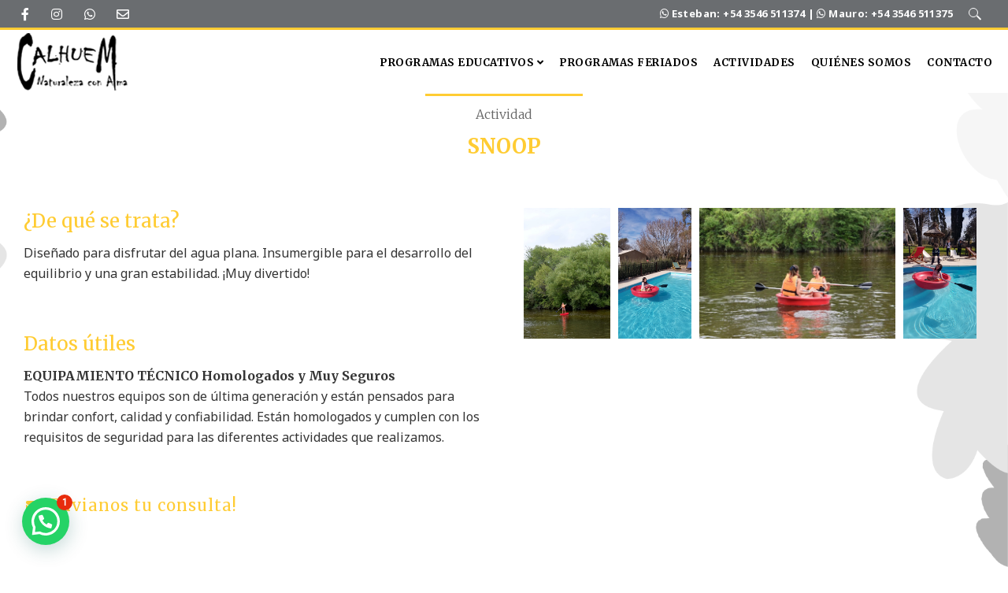

--- FILE ---
content_type: text/html; charset=UTF-8
request_url: https://www.calhuem.com.ar/snoop/
body_size: 30980
content:
<!DOCTYPE html>
<html lang="es" class="no-js no-svg">
<head>
<meta charset="UTF-8">
<meta name="viewport" content="width=device-width, initial-scale=1">
<link rel="profile" href="http://gmpg.org/xfn/11">
<title>Snoop &#8211; Calhuem</title>
<meta name='robots' content='max-image-preview:large' />
<link rel='dns-prefetch' href='//fonts.googleapis.com' />
<link rel="alternate" type="application/rss+xml" title="Calhuem &raquo; Feed" href="https://www.calhuem.com.ar/feed/" />
<link rel="alternate" type="application/rss+xml" title="Calhuem &raquo; Feed de los comentarios" href="https://www.calhuem.com.ar/comments/feed/" />
<script type="text/javascript">
/* <![CDATA[ */
window._wpemojiSettings = {"baseUrl":"https:\/\/s.w.org\/images\/core\/emoji\/15.0.3\/72x72\/","ext":".png","svgUrl":"https:\/\/s.w.org\/images\/core\/emoji\/15.0.3\/svg\/","svgExt":".svg","source":{"concatemoji":"https:\/\/www.calhuem.com.ar\/wp-includes\/js\/wp-emoji-release.min.js?ver=6.6.1"}};
/*! This file is auto-generated */
!function(i,n){var o,s,e;function c(e){try{var t={supportTests:e,timestamp:(new Date).valueOf()};sessionStorage.setItem(o,JSON.stringify(t))}catch(e){}}function p(e,t,n){e.clearRect(0,0,e.canvas.width,e.canvas.height),e.fillText(t,0,0);var t=new Uint32Array(e.getImageData(0,0,e.canvas.width,e.canvas.height).data),r=(e.clearRect(0,0,e.canvas.width,e.canvas.height),e.fillText(n,0,0),new Uint32Array(e.getImageData(0,0,e.canvas.width,e.canvas.height).data));return t.every(function(e,t){return e===r[t]})}function u(e,t,n){switch(t){case"flag":return n(e,"\ud83c\udff3\ufe0f\u200d\u26a7\ufe0f","\ud83c\udff3\ufe0f\u200b\u26a7\ufe0f")?!1:!n(e,"\ud83c\uddfa\ud83c\uddf3","\ud83c\uddfa\u200b\ud83c\uddf3")&&!n(e,"\ud83c\udff4\udb40\udc67\udb40\udc62\udb40\udc65\udb40\udc6e\udb40\udc67\udb40\udc7f","\ud83c\udff4\u200b\udb40\udc67\u200b\udb40\udc62\u200b\udb40\udc65\u200b\udb40\udc6e\u200b\udb40\udc67\u200b\udb40\udc7f");case"emoji":return!n(e,"\ud83d\udc26\u200d\u2b1b","\ud83d\udc26\u200b\u2b1b")}return!1}function f(e,t,n){var r="undefined"!=typeof WorkerGlobalScope&&self instanceof WorkerGlobalScope?new OffscreenCanvas(300,150):i.createElement("canvas"),a=r.getContext("2d",{willReadFrequently:!0}),o=(a.textBaseline="top",a.font="600 32px Arial",{});return e.forEach(function(e){o[e]=t(a,e,n)}),o}function t(e){var t=i.createElement("script");t.src=e,t.defer=!0,i.head.appendChild(t)}"undefined"!=typeof Promise&&(o="wpEmojiSettingsSupports",s=["flag","emoji"],n.supports={everything:!0,everythingExceptFlag:!0},e=new Promise(function(e){i.addEventListener("DOMContentLoaded",e,{once:!0})}),new Promise(function(t){var n=function(){try{var e=JSON.parse(sessionStorage.getItem(o));if("object"==typeof e&&"number"==typeof e.timestamp&&(new Date).valueOf()<e.timestamp+604800&&"object"==typeof e.supportTests)return e.supportTests}catch(e){}return null}();if(!n){if("undefined"!=typeof Worker&&"undefined"!=typeof OffscreenCanvas&&"undefined"!=typeof URL&&URL.createObjectURL&&"undefined"!=typeof Blob)try{var e="postMessage("+f.toString()+"("+[JSON.stringify(s),u.toString(),p.toString()].join(",")+"));",r=new Blob([e],{type:"text/javascript"}),a=new Worker(URL.createObjectURL(r),{name:"wpTestEmojiSupports"});return void(a.onmessage=function(e){c(n=e.data),a.terminate(),t(n)})}catch(e){}c(n=f(s,u,p))}t(n)}).then(function(e){for(var t in e)n.supports[t]=e[t],n.supports.everything=n.supports.everything&&n.supports[t],"flag"!==t&&(n.supports.everythingExceptFlag=n.supports.everythingExceptFlag&&n.supports[t]);n.supports.everythingExceptFlag=n.supports.everythingExceptFlag&&!n.supports.flag,n.DOMReady=!1,n.readyCallback=function(){n.DOMReady=!0}}).then(function(){return e}).then(function(){var e;n.supports.everything||(n.readyCallback(),(e=n.source||{}).concatemoji?t(e.concatemoji):e.wpemoji&&e.twemoji&&(t(e.twemoji),t(e.wpemoji)))}))}((window,document),window._wpemojiSettings);
/* ]]> */
</script>

<style id='wp-emoji-styles-inline-css' type='text/css'>

	img.wp-smiley, img.emoji {
		display: inline !important;
		border: none !important;
		box-shadow: none !important;
		height: 1em !important;
		width: 1em !important;
		margin: 0 0.07em !important;
		vertical-align: -0.1em !important;
		background: none !important;
		padding: 0 !important;
	}
</style>
<link rel='stylesheet' id='wp-block-library-css' href='https://www.calhuem.com.ar/wp-includes/css/dist/block-library/style.min.css?ver=6.6.1' type='text/css' media='all' />
<style id='wp-block-library-theme-inline-css' type='text/css'>
.wp-block-audio :where(figcaption){color:#555;font-size:13px;text-align:center}.is-dark-theme .wp-block-audio :where(figcaption){color:#ffffffa6}.wp-block-audio{margin:0 0 1em}.wp-block-code{border:1px solid #ccc;border-radius:4px;font-family:Menlo,Consolas,monaco,monospace;padding:.8em 1em}.wp-block-embed :where(figcaption){color:#555;font-size:13px;text-align:center}.is-dark-theme .wp-block-embed :where(figcaption){color:#ffffffa6}.wp-block-embed{margin:0 0 1em}.blocks-gallery-caption{color:#555;font-size:13px;text-align:center}.is-dark-theme .blocks-gallery-caption{color:#ffffffa6}:root :where(.wp-block-image figcaption){color:#555;font-size:13px;text-align:center}.is-dark-theme :root :where(.wp-block-image figcaption){color:#ffffffa6}.wp-block-image{margin:0 0 1em}.wp-block-pullquote{border-bottom:4px solid;border-top:4px solid;color:currentColor;margin-bottom:1.75em}.wp-block-pullquote cite,.wp-block-pullquote footer,.wp-block-pullquote__citation{color:currentColor;font-size:.8125em;font-style:normal;text-transform:uppercase}.wp-block-quote{border-left:.25em solid;margin:0 0 1.75em;padding-left:1em}.wp-block-quote cite,.wp-block-quote footer{color:currentColor;font-size:.8125em;font-style:normal;position:relative}.wp-block-quote.has-text-align-right{border-left:none;border-right:.25em solid;padding-left:0;padding-right:1em}.wp-block-quote.has-text-align-center{border:none;padding-left:0}.wp-block-quote.is-large,.wp-block-quote.is-style-large,.wp-block-quote.is-style-plain{border:none}.wp-block-search .wp-block-search__label{font-weight:700}.wp-block-search__button{border:1px solid #ccc;padding:.375em .625em}:where(.wp-block-group.has-background){padding:1.25em 2.375em}.wp-block-separator.has-css-opacity{opacity:.4}.wp-block-separator{border:none;border-bottom:2px solid;margin-left:auto;margin-right:auto}.wp-block-separator.has-alpha-channel-opacity{opacity:1}.wp-block-separator:not(.is-style-wide):not(.is-style-dots){width:100px}.wp-block-separator.has-background:not(.is-style-dots){border-bottom:none;height:1px}.wp-block-separator.has-background:not(.is-style-wide):not(.is-style-dots){height:2px}.wp-block-table{margin:0 0 1em}.wp-block-table td,.wp-block-table th{word-break:normal}.wp-block-table :where(figcaption){color:#555;font-size:13px;text-align:center}.is-dark-theme .wp-block-table :where(figcaption){color:#ffffffa6}.wp-block-video :where(figcaption){color:#555;font-size:13px;text-align:center}.is-dark-theme .wp-block-video :where(figcaption){color:#ffffffa6}.wp-block-video{margin:0 0 1em}:root :where(.wp-block-template-part.has-background){margin-bottom:0;margin-top:0;padding:1.25em 2.375em}
</style>
<style id='joinchat-button-style-inline-css' type='text/css'>
.wp-block-joinchat-button{border:none!important;text-align:center}.wp-block-joinchat-button figure{display:table;margin:0 auto;padding:0}.wp-block-joinchat-button figcaption{font:normal normal 400 .6em/2em var(--wp--preset--font-family--system-font,sans-serif);margin:0;padding:0}.wp-block-joinchat-button .joinchat-button__qr{background-color:#fff;border:6px solid #25d366;border-radius:30px;box-sizing:content-box;display:block;height:200px;margin:auto;overflow:hidden;padding:10px;width:200px}.wp-block-joinchat-button .joinchat-button__qr canvas,.wp-block-joinchat-button .joinchat-button__qr img{display:block;margin:auto}.wp-block-joinchat-button .joinchat-button__link{align-items:center;background-color:#25d366;border:6px solid #25d366;border-radius:30px;display:inline-flex;flex-flow:row nowrap;justify-content:center;line-height:1.25em;margin:0 auto;text-decoration:none}.wp-block-joinchat-button .joinchat-button__link:before{background:transparent var(--joinchat-ico) no-repeat center;background-size:100%;content:"";display:block;height:1.5em;margin:-.75em .75em -.75em 0;width:1.5em}.wp-block-joinchat-button figure+.joinchat-button__link{margin-top:10px}@media (orientation:landscape)and (min-height:481px),(orientation:portrait)and (min-width:481px){.wp-block-joinchat-button.joinchat-button--qr-only figure+.joinchat-button__link{display:none}}@media (max-width:480px),(orientation:landscape)and (max-height:480px){.wp-block-joinchat-button figure{display:none}}

</style>
<style id='classic-theme-styles-inline-css' type='text/css'>
/*! This file is auto-generated */
.wp-block-button__link{color:#fff;background-color:#32373c;border-radius:9999px;box-shadow:none;text-decoration:none;padding:calc(.667em + 2px) calc(1.333em + 2px);font-size:1.125em}.wp-block-file__button{background:#32373c;color:#fff;text-decoration:none}
</style>
<style id='global-styles-inline-css' type='text/css'>
:root{--wp--preset--aspect-ratio--square: 1;--wp--preset--aspect-ratio--4-3: 4/3;--wp--preset--aspect-ratio--3-4: 3/4;--wp--preset--aspect-ratio--3-2: 3/2;--wp--preset--aspect-ratio--2-3: 2/3;--wp--preset--aspect-ratio--16-9: 16/9;--wp--preset--aspect-ratio--9-16: 9/16;--wp--preset--color--black: #000000;--wp--preset--color--cyan-bluish-gray: #abb8c3;--wp--preset--color--white: #ffffff;--wp--preset--color--pale-pink: #f78da7;--wp--preset--color--vivid-red: #cf2e2e;--wp--preset--color--luminous-vivid-orange: #ff6900;--wp--preset--color--luminous-vivid-amber: #fcb900;--wp--preset--color--light-green-cyan: #7bdcb5;--wp--preset--color--vivid-green-cyan: #00d084;--wp--preset--color--pale-cyan-blue: #8ed1fc;--wp--preset--color--vivid-cyan-blue: #0693e3;--wp--preset--color--vivid-purple: #9b51e0;--wp--preset--gradient--vivid-cyan-blue-to-vivid-purple: linear-gradient(135deg,rgba(6,147,227,1) 0%,rgb(155,81,224) 100%);--wp--preset--gradient--light-green-cyan-to-vivid-green-cyan: linear-gradient(135deg,rgb(122,220,180) 0%,rgb(0,208,130) 100%);--wp--preset--gradient--luminous-vivid-amber-to-luminous-vivid-orange: linear-gradient(135deg,rgba(252,185,0,1) 0%,rgba(255,105,0,1) 100%);--wp--preset--gradient--luminous-vivid-orange-to-vivid-red: linear-gradient(135deg,rgba(255,105,0,1) 0%,rgb(207,46,46) 100%);--wp--preset--gradient--very-light-gray-to-cyan-bluish-gray: linear-gradient(135deg,rgb(238,238,238) 0%,rgb(169,184,195) 100%);--wp--preset--gradient--cool-to-warm-spectrum: linear-gradient(135deg,rgb(74,234,220) 0%,rgb(151,120,209) 20%,rgb(207,42,186) 40%,rgb(238,44,130) 60%,rgb(251,105,98) 80%,rgb(254,248,76) 100%);--wp--preset--gradient--blush-light-purple: linear-gradient(135deg,rgb(255,206,236) 0%,rgb(152,150,240) 100%);--wp--preset--gradient--blush-bordeaux: linear-gradient(135deg,rgb(254,205,165) 0%,rgb(254,45,45) 50%,rgb(107,0,62) 100%);--wp--preset--gradient--luminous-dusk: linear-gradient(135deg,rgb(255,203,112) 0%,rgb(199,81,192) 50%,rgb(65,88,208) 100%);--wp--preset--gradient--pale-ocean: linear-gradient(135deg,rgb(255,245,203) 0%,rgb(182,227,212) 50%,rgb(51,167,181) 100%);--wp--preset--gradient--electric-grass: linear-gradient(135deg,rgb(202,248,128) 0%,rgb(113,206,126) 100%);--wp--preset--gradient--midnight: linear-gradient(135deg,rgb(2,3,129) 0%,rgb(40,116,252) 100%);--wp--preset--font-size--small: 13px;--wp--preset--font-size--medium: 20px;--wp--preset--font-size--large: 36px;--wp--preset--font-size--x-large: 42px;--wp--preset--spacing--20: 0.44rem;--wp--preset--spacing--30: 0.67rem;--wp--preset--spacing--40: 1rem;--wp--preset--spacing--50: 1.5rem;--wp--preset--spacing--60: 2.25rem;--wp--preset--spacing--70: 3.38rem;--wp--preset--spacing--80: 5.06rem;--wp--preset--shadow--natural: 6px 6px 9px rgba(0, 0, 0, 0.2);--wp--preset--shadow--deep: 12px 12px 50px rgba(0, 0, 0, 0.4);--wp--preset--shadow--sharp: 6px 6px 0px rgba(0, 0, 0, 0.2);--wp--preset--shadow--outlined: 6px 6px 0px -3px rgba(255, 255, 255, 1), 6px 6px rgba(0, 0, 0, 1);--wp--preset--shadow--crisp: 6px 6px 0px rgba(0, 0, 0, 1);}:where(.is-layout-flex){gap: 0.5em;}:where(.is-layout-grid){gap: 0.5em;}body .is-layout-flex{display: flex;}.is-layout-flex{flex-wrap: wrap;align-items: center;}.is-layout-flex > :is(*, div){margin: 0;}body .is-layout-grid{display: grid;}.is-layout-grid > :is(*, div){margin: 0;}:where(.wp-block-columns.is-layout-flex){gap: 2em;}:where(.wp-block-columns.is-layout-grid){gap: 2em;}:where(.wp-block-post-template.is-layout-flex){gap: 1.25em;}:where(.wp-block-post-template.is-layout-grid){gap: 1.25em;}.has-black-color{color: var(--wp--preset--color--black) !important;}.has-cyan-bluish-gray-color{color: var(--wp--preset--color--cyan-bluish-gray) !important;}.has-white-color{color: var(--wp--preset--color--white) !important;}.has-pale-pink-color{color: var(--wp--preset--color--pale-pink) !important;}.has-vivid-red-color{color: var(--wp--preset--color--vivid-red) !important;}.has-luminous-vivid-orange-color{color: var(--wp--preset--color--luminous-vivid-orange) !important;}.has-luminous-vivid-amber-color{color: var(--wp--preset--color--luminous-vivid-amber) !important;}.has-light-green-cyan-color{color: var(--wp--preset--color--light-green-cyan) !important;}.has-vivid-green-cyan-color{color: var(--wp--preset--color--vivid-green-cyan) !important;}.has-pale-cyan-blue-color{color: var(--wp--preset--color--pale-cyan-blue) !important;}.has-vivid-cyan-blue-color{color: var(--wp--preset--color--vivid-cyan-blue) !important;}.has-vivid-purple-color{color: var(--wp--preset--color--vivid-purple) !important;}.has-black-background-color{background-color: var(--wp--preset--color--black) !important;}.has-cyan-bluish-gray-background-color{background-color: var(--wp--preset--color--cyan-bluish-gray) !important;}.has-white-background-color{background-color: var(--wp--preset--color--white) !important;}.has-pale-pink-background-color{background-color: var(--wp--preset--color--pale-pink) !important;}.has-vivid-red-background-color{background-color: var(--wp--preset--color--vivid-red) !important;}.has-luminous-vivid-orange-background-color{background-color: var(--wp--preset--color--luminous-vivid-orange) !important;}.has-luminous-vivid-amber-background-color{background-color: var(--wp--preset--color--luminous-vivid-amber) !important;}.has-light-green-cyan-background-color{background-color: var(--wp--preset--color--light-green-cyan) !important;}.has-vivid-green-cyan-background-color{background-color: var(--wp--preset--color--vivid-green-cyan) !important;}.has-pale-cyan-blue-background-color{background-color: var(--wp--preset--color--pale-cyan-blue) !important;}.has-vivid-cyan-blue-background-color{background-color: var(--wp--preset--color--vivid-cyan-blue) !important;}.has-vivid-purple-background-color{background-color: var(--wp--preset--color--vivid-purple) !important;}.has-black-border-color{border-color: var(--wp--preset--color--black) !important;}.has-cyan-bluish-gray-border-color{border-color: var(--wp--preset--color--cyan-bluish-gray) !important;}.has-white-border-color{border-color: var(--wp--preset--color--white) !important;}.has-pale-pink-border-color{border-color: var(--wp--preset--color--pale-pink) !important;}.has-vivid-red-border-color{border-color: var(--wp--preset--color--vivid-red) !important;}.has-luminous-vivid-orange-border-color{border-color: var(--wp--preset--color--luminous-vivid-orange) !important;}.has-luminous-vivid-amber-border-color{border-color: var(--wp--preset--color--luminous-vivid-amber) !important;}.has-light-green-cyan-border-color{border-color: var(--wp--preset--color--light-green-cyan) !important;}.has-vivid-green-cyan-border-color{border-color: var(--wp--preset--color--vivid-green-cyan) !important;}.has-pale-cyan-blue-border-color{border-color: var(--wp--preset--color--pale-cyan-blue) !important;}.has-vivid-cyan-blue-border-color{border-color: var(--wp--preset--color--vivid-cyan-blue) !important;}.has-vivid-purple-border-color{border-color: var(--wp--preset--color--vivid-purple) !important;}.has-vivid-cyan-blue-to-vivid-purple-gradient-background{background: var(--wp--preset--gradient--vivid-cyan-blue-to-vivid-purple) !important;}.has-light-green-cyan-to-vivid-green-cyan-gradient-background{background: var(--wp--preset--gradient--light-green-cyan-to-vivid-green-cyan) !important;}.has-luminous-vivid-amber-to-luminous-vivid-orange-gradient-background{background: var(--wp--preset--gradient--luminous-vivid-amber-to-luminous-vivid-orange) !important;}.has-luminous-vivid-orange-to-vivid-red-gradient-background{background: var(--wp--preset--gradient--luminous-vivid-orange-to-vivid-red) !important;}.has-very-light-gray-to-cyan-bluish-gray-gradient-background{background: var(--wp--preset--gradient--very-light-gray-to-cyan-bluish-gray) !important;}.has-cool-to-warm-spectrum-gradient-background{background: var(--wp--preset--gradient--cool-to-warm-spectrum) !important;}.has-blush-light-purple-gradient-background{background: var(--wp--preset--gradient--blush-light-purple) !important;}.has-blush-bordeaux-gradient-background{background: var(--wp--preset--gradient--blush-bordeaux) !important;}.has-luminous-dusk-gradient-background{background: var(--wp--preset--gradient--luminous-dusk) !important;}.has-pale-ocean-gradient-background{background: var(--wp--preset--gradient--pale-ocean) !important;}.has-electric-grass-gradient-background{background: var(--wp--preset--gradient--electric-grass) !important;}.has-midnight-gradient-background{background: var(--wp--preset--gradient--midnight) !important;}.has-small-font-size{font-size: var(--wp--preset--font-size--small) !important;}.has-medium-font-size{font-size: var(--wp--preset--font-size--medium) !important;}.has-large-font-size{font-size: var(--wp--preset--font-size--large) !important;}.has-x-large-font-size{font-size: var(--wp--preset--font-size--x-large) !important;}
:where(.wp-block-post-template.is-layout-flex){gap: 1.25em;}:where(.wp-block-post-template.is-layout-grid){gap: 1.25em;}
:where(.wp-block-columns.is-layout-flex){gap: 2em;}:where(.wp-block-columns.is-layout-grid){gap: 2em;}
:root :where(.wp-block-pullquote){font-size: 1.5em;line-height: 1.6;}
</style>
<link rel='stylesheet' id='rs-plugin-settings-css' href='https://www.calhuem.com.ar/wp-content/plugins/revslider/public/assets/css/rs6.css?ver=6.1.8' type='text/css' media='all' />
<style id='rs-plugin-settings-inline-css' type='text/css'>
#rs-demo-id {}
</style>
<link rel='stylesheet' id='zt-multiscroll-css' href='https://www.calhuem.com.ar/wp-content/plugins/apcore/vc_custom/assets/css/jquery.multiscroll.css?ver=5.2.4' type='text/css' media='all' />
<link rel='stylesheet' id='zt-shortcode-css' href='https://www.calhuem.com.ar/wp-content/plugins/apcore/vc_custom/assets/css/zt-shortcode.css?ver=5.2.4' type='text/css' media='all' />
<link rel='stylesheet' id='joinchat-css' href='https://www.calhuem.com.ar/wp-content/plugins/creame-whatsapp-me/public/css/joinchat.min.css?ver=5.1.8' type='text/css' media='all' />
<style id='joinchat-inline-css' type='text/css'>
.joinchat{--red:37;--green:211;--blue:102;--bw:100}
</style>
<link rel='stylesheet' id='js_composer_front-css' href='https://www.calhuem.com.ar/wp-content/plugins/js_composer/assets/css/js_composer.min.css?ver=6.1' type='text/css' media='all' />
<link rel='stylesheet' id='bsf-Defaults-css' href='https://www.calhuem.com.ar/wp-content/uploads/smile_fonts/Defaults/Defaults.css?ver=3.19.3' type='text/css' media='all' />
<link rel='stylesheet' id='acp-main-style-css' href='https://www.calhuem.com.ar/wp-content/themes/apress/style.css?ver=5.2.4' type='text/css' media='all' />
<link rel='stylesheet' id='photoswipe-css' href='https://www.calhuem.com.ar/wp-content/themes/apress/assets/css/photoswipe.css?ver=5.2.4' type='text/css' media='all' />
<link rel='stylesheet' id='photoswipe-default-skin-css' href='https://www.calhuem.com.ar/wp-content/themes/apress/assets/css/photoswipe-default-skin.css?ver=5.2.4' type='text/css' media='all' />
<link rel='stylesheet' id='font_awesome_4-css' href='https://www.calhuem.com.ar/wp-content/themes/apress/assets/css/font-awesome/css/font-awesome.min.css?ver=5.2.4' type='text/css' media='all' />
<link rel='stylesheet' id='acp-common-css' href='https://www.calhuem.com.ar/wp-content/themes/apress/assets/css/common.css?ver=5.2.4' type='text/css' media='all' />
<link rel='stylesheet' id='redux-google-fonts-apress_data-css' href='https://fonts.googleapis.com/css?family=Noto+Sans%3A400%2C700%2C400italic%2C700italic%7CMerriweather%3A700%2C400italic%2C400%7CMontserrat%3A100%2C200%2C300%2C400%2C500%2C600%2C700%2C800%2C900%2C100italic%2C200italic%2C300italic%2C400italic%2C500italic%2C600italic%2C700italic%2C800italic%2C900italic%7CLato%3A100%2C300%2C400%2C700%2C900%2C100italic%2C300italic%2C400italic%2C700italic%2C900italic%7CRoboto%3A400&#038;subset=latin&#038;ver=1666115283' type='text/css' media='all' />
<script type="text/javascript" src="https://www.calhuem.com.ar/wp-includes/js/jquery/jquery.min.js?ver=3.7.1" id="jquery-core-js"></script>
<script type="text/javascript" src="https://www.calhuem.com.ar/wp-includes/js/jquery/jquery-migrate.min.js?ver=3.4.1" id="jquery-migrate-js"></script>
<script type="text/javascript" src="https://www.calhuem.com.ar/wp-content/plugins/revslider/public/assets/js/revolution.tools.min.js?ver=6.0" id="tp-tools-js"></script>
<script type="text/javascript" src="https://www.calhuem.com.ar/wp-content/plugins/revslider/public/assets/js/rs6.min.js?ver=6.1.8" id="revmin-js"></script>
<!--[if lt IE 9]>
<script type="text/javascript" src="https://www.calhuem.com.ar/wp-content/themes/apress/assets/js/html5shiv.js?ver=5.2.4" id="ie_html5shiv-js"></script>
<![endif]-->
<script type="text/javascript" src="https://www.calhuem.com.ar/wp-content/themes/apress/assets/js/megamenu.js?ver=6.6.1" id="acp-mega_menu_js-js"></script>
<link rel="https://api.w.org/" href="https://www.calhuem.com.ar/wp-json/" /><link rel="alternate" title="JSON" type="application/json" href="https://www.calhuem.com.ar/wp-json/wp/v2/posts/523" /><link rel="EditURI" type="application/rsd+xml" title="RSD" href="https://www.calhuem.com.ar/xmlrpc.php?rsd" />
<meta name="generator" content="WordPress 6.6.1" />
<link rel="canonical" href="https://www.calhuem.com.ar/snoop/" />
<link rel='shortlink' href='https://www.calhuem.com.ar/?p=523' />
<link rel="alternate" title="oEmbed (JSON)" type="application/json+oembed" href="https://www.calhuem.com.ar/wp-json/oembed/1.0/embed?url=https%3A%2F%2Fwww.calhuem.com.ar%2Fsnoop%2F" />
<link rel="alternate" title="oEmbed (XML)" type="text/xml+oembed" href="https://www.calhuem.com.ar/wp-json/oembed/1.0/embed?url=https%3A%2F%2Fwww.calhuem.com.ar%2Fsnoop%2F&#038;format=xml" />
<style id="apcore-dyn-styles">@font-face {font-family:"";src:;}.zolo-container,body.boxed_layout .layout_design{max-width:100%;}.body.boxed_layout .sticky_header.fixed{max-width:100%;}.pagetitle_parallax_content h1,.pagetitle_parallax{text-align:center;}.pagetitle_parallax_section.titlebar_style2 h1.entry-title{ float:left;}.pagetitle_parallax_section.titlebar_style2 #crumbs{ float:right;}#ajax-loading-screen[data-effect="center_mask_reveal"] span,#ajax-loading-screen,#ajax-loading-screen .reveal-1,#ajax-loading-screen .reveal-2,#mask{background:#ffffff;}.site_layout{padding-top:0; padding-bottom:0;}.zolo-header-area{font-family: Noto Sans;font-weight: 700;letter-spacing: 0.4px;text-transform: none;}.zolo-topbar .zolo_navbar_search.expanded_search_but .nav_search_form_area,.zolo-topbar{background:rgba(43,48,52,0.7);}.zolo-topbar{border-style:solid;border-color:#ffcc33;border-top-width:0px;border-right-width:0px;border-bottom-width:3px;border-left-width:0px;}.zolo-topbar input,.zolo-header-area #lang_sel a.lang_sel_sel,.zolo-topbar a,.zolo-topbar{color:#ffffff}.zolo-topbar .cart-control:before,.zolo-topbar .cart-control:after,.zolo-topbar .nav_search-icon:after{border-color:#ffffff}.zolo-topbar .nav_search-icon.search_close_icon:after,.zolo-topbar .nav_search-icon:before{background:#ffffff}.zolo-topbar a:hover,.zolo-topbar .current-menu-item a{color:#dddddd;}.zolo-top-menu ul.sub-menu li a{ border-bottom: 1px solid #e5e5e5;}.zolo-topbar{font-size:13px;}.zolo-header-area .zolo-social ul.social-icon li a{color:#ffffff;}.zolo-header-area .zolo-social ul.social-icon li svg{fill:#ffffff;}.zolo-header-area .zolo-social ul.social-icon li a:hover{color:#ffcc33;}.zolo-header-area .zolo-social ul.social-icon li svg:hover{fill:#ffcc33;}.zolo-header-area .zolo-social.boxed-icons ul.social-icon li a{width:34px;}.zolo-header-area .zolo-social.boxed-icons ul.social-icon li a{background:rgba(54,56,57,0);}.zolo-header-area .zolo-social.boxed-icons ul.social-icon li a{border:1px solid #363839;}.zolo-header-area .zolo-social.boxed-icons ul.social-icon li a{-moz-border-radius:4px;-webkit-border-radius:4px;-ms-border-radius:4px;-o-border-radius:4px;border-radius:4px; }.zolo-header-area .zolo-social.boxed-icons ul.social-icon li a{padding-top:8px;padding-bottom:8px;}.zolo-header-area .zolo-social li a,.zolo-header-area .zolo-social.boxed-icons ul.social-icon li a{font-size:16px;line-height:16px;}.zolo-header-area .header_element .zolo-social li{padding-left:12px;padding-right:12px;}.header_element ul.social-icon{margin-left:-12px;margin-right:-12px;}.zolo-top-menu ul.sub-menu{width:160px;}.zolo-top-menu .top-menu li ul.sub-menu li ul.sub-menu{left:160px;}.zolo-top-menu ul.top-menu > li > a{line-height:35px;}.zolo-top-menu ul.sub-menu{background:#ffffff;}.zolo-top-menu li ul.sub-menu li a:hover{background:#fafafa;}.zolo-top-menu li ul.sub-menu li a{color:#747474;}.zolo-top-menu li ul.sub-menu li a:hover{color:#333333;}.search_overlay,.header_element .zolo_navbar_search.expanded_search_but .nav_search_form_area{background:#ffffff!important; }.full_screen_search input,.full_screen_search .search-form::after{ color:#555555!important; }.search_overlay #mob_search_close_but:after, .search_overlay .search_close_but:after,.search_overlay #mob_search_close_but:before, .search_overlay .search_close_but:before{ border-color:#555555!important; }.full_screen_search input{border-color:#555555!important;}.full_screen_search input::-webkit-input-placeholder{color:#555555;}.full_screen_search input::-moz-placeholder{color:#555555;}.full_screen_search input::-ms-input-placeholder{color:#555555;}.full_screen_search input:-o-placeholder{color:#555555;}.header_section_one .header_left{width:50%;}.header_section_one .header_center{width:0;}.header_section_one .header_right{width:50%;}.header_section_two .header_left{width:30%;}.header_section_two .header_center{width:0;}.header_section_two .header_right{width:70%;}.header_section_three .header_left{width:15%;}.header_section_three .header_center{width:70%;}.header_section_three .header_right{width:15%;}.header_section_one{height:35px;}.header_section_two .zolo-navigation ul li.zolo-middle-logo-menu-logo,.header_section_two{height:80px;}.header_section_three .zolo-navigation ul li.zolo-middle-logo-menu-logo,.header_section_three{height:54px;}.header_section_one li.shopping_cart{line-height:35px;}.header_section_two li.shopping_cart{line-height:80px;}.header_section_three li.shopping_cart{line-height:54px;}.headerbackground,.header_background{background-color: transparent;}.header_category_search_wrapper select option,.headerbackground,.header_background{background-color:transparent;}header.zolo_header .zolo-header_section2_background{background-color:rgba(255,255,255,0.7);}header.zolo_header .zolo-header_section2_background{border-style:none;border-color:;border-top-width:0px;border-right-width:0px;border-bottom-width:0px;border-left-width:0px;}.zolo_vertical_header .header_category_search_wrapper select option,.zolo_vertical_header .headerbackground,.zolo_vertical_header .header_background{box-shadow: 0 1px 2px rgba(0, 0, 0, 0.2);}.header_element .zolo_navbar_search.default_search_but .nav_search_form_area{top:54px;}.header_section_two a,.header_section_two{color:#000000;}.header_section_two a:hover{color:#999999;}.header_section_two .cart-control:before,.header_section_two .cart-control:after,.header_section_two .nav_search-icon:after{border-color:#000000}.header_section_two .nav_search-icon.search_close_icon:after,.header_section_two .nav_search-icon:before{background:#000000}.header_section_two{font-size:16px;}.zolo-header-area .header_section_two .top-tagline, .zolo-header-area .header_section_two .header_right_img, .zolo-header-area .header_section_two .header_htmltext, .zolo-header-area .header_section_two .header_working_hours, .zolo-header-area .header_section_two .header_address{line-height:18px;}.header_section_three a,.header_section_three{color:#555555;}.header_section_three a:hover{color:#999999;}.header_section_three .cart-control:before,.header_section_three .cart-control:after,.header_section_three .nav_search-icon:after{border-color:#555555}.header_section_three .nav_search-icon.search_close_icon:after,.header_section_three .nav_search-icon:before{background:#555555}.header_section_three{font-size:16px;}.zolo-header-area .header_section_three .top-tagline, .zolo-header-area .header_section_three .header_right_img, .zolo-header-area .header_section_three .header_htmltext, .zolo-header-area .header_section_three .header_working_hours, .zolo-header-area .header_section_three .header_address{line-height:26px;}.zolo_vertical_header a,.zolo_vertical_header{color:#555555;}.zolo_vertical_header a:hover{color:#999999;}.zolo_vertical_header{font-size:16px;}.zolo_vertical_header .vertical_fix_menu .top-tagline, .zolo_vertical_header .vertical_fix_menu .header_right_img{line-height:26px;}.logo-box{padding:0 0 0 0;}.logo-box a{max-width:250px;}.logo-box a img[src$=".svg"]{width:100%;height:90px;}.logo-box a{max-height:90px;}.logo-box a img{max-height:90px;}.header_section_one ul.header_center_col > li, .header_section_one ul.header_left_col > li, .header_section_one ul.header_right_col > li{padding:0 10px;}.header_section_one .zolo-top-menu ul,.header_section_one ul.header_left_col,.header_section_one ul.header_right_col,.header_section_one ul.header_center_col{margin:0 -10px;}.header_section_two ul.header_center_col > li, .header_section_two ul.header_left_col > li, .header_section_two ul.header_right_col > li{padding:0 10px;}.header_section_two .zolo-navigation > ul,.header_section_two ul.header_left_col,.header_section_two ul.header_right_col,.header_section_two ul.header_center_col{margin:0 -10px;}.header_section_two .zolo-navigation > ul{margin:0 -10px;}.header_section_two .vertical_menu_area.vertical_menu_open{right:10px;}.header_section_two .header_left .vertical_menu_area.vertical_menu_open{left:10px;}.header_section_two .horizontal_menu_area{padding-right:70px;}.header_section_two .header_left .horizontal_menu_area{padding-left:70px;}.header_section_three ul.header_center_col > li, .header_section_three ul.header_left_col > li, .header_section_three ul.header_right_col > li{padding:0 20px;}.header_section_three .zolo-navigation > ul,.header_section_three ul.header_left_col,.header_section_three ul.header_right_col,.header_section_three ul.header_center_col{margin:0 -20px;}.header_section_three .zolo-navigation > ul{margin:0 -20px;}.header_section_three .vertical_menu_area.vertical_menu_open{right:20px;}.header_section_three .header_left .vertical_menu_area.vertical_menu_open{left:20px;}.header_section_three .horizontal_menu_area{padding-right:80px;}.header_section_three .header_left .horizontal_menu_area{padding-left:80px;}ul.header_center_col > li.element_separator .element_separator_bar,ul.header_left_col > li.element_separator .element_separator_bar,ul.header_right_col > li.element_separator .element_separator_bar{background:;}.zolo-top-menu ul > li:after,.header_section_one ul.header_center_col > li:first-child:before, .header_section_one ul.header_left_col > li:first-child:before, .header_section_one ul.header_right_col > li:first-child:before, .header_section_one ul.header_center_col > li:after, .header_section_one ul.header_left_col > li:after, .header_section_one ul.header_right_col > li:after{background:#e5e5e5;}.header_section_two ul.header_center_col > li:first-child:before, .header_section_two ul.header_left_col > li:first-child:before, .header_section_two ul.header_right_col > li:first-child:before, .header_section_two ul.header_center_col > li:after, .header_section_two ul.header_left_col > li:after, .header_section_two ul.header_right_col > li:after{background:#e5e5e5;}.header_section_three ul.header_center_col > li:first-child:before, .header_section_three ul.header_left_col > li:first-child:before, .header_section_three ul.header_right_col > li:first-child:before,.header_section_three ul.header_center_col > li:after, .header_section_three ul.header_left_col > li:after, .header_section_three ul.header_right_col > li:after{background:#e5e5e5;}.zolo-navigation ul > li:first-child:before,.zolo-navigation ul > li:after{background:#e5e5e5;}.zolo-header-area ul .zolo-social li:first-child:before,.zolo-header-area ul .zolo-social li:after{background:#e5e5e5;}.menu_hover_style5 .zolo-navigation ul > li a:after {background:rgba(43,48,52,0.7); border-right:3px solid transparent;border-color:rgba(43,48,52,0.7);height: 100%;width: 100%;position: absolute;top: 0;left: -150%;content: "";transition: 0.4s all;-webkit-transition: 0.4s all;-moz-transition: 0.4s all;z-index: -1;}.menu_hover_style5 .zolo-navigation ul > .current-menu-ancestor a:after, .menu_hover_style5 .zolo-navigation ul > .current_page_item a:after, .menu_hover_style5 .zolo-navigation ul > .current-menu-item a:after, .menu_hover_style5 .zolo-navigation ul > .current-menu-parent a:after, .menu_hover_style5 .zolo-navigation ul > li:hover a:after {left: 0;}.menu_hover_style5 .zolo-navigation ul > li ul > li a:after, .menu_hover_style5 .zolo-navigation ul > li.current-menu-ancestor ul > li a:after {display: none;}.zolo_right_vertical_header .menu_hover_style5 .zolo-navigation ul > li a:after {border-right: 0;border-left:3px solid transparent;border-color:rgba(43,48,52,0.7);left: 150%;}.zolo_right_vertical_header .menu_hover_style5 .zolo-navigation ul > .current-menu-ancestor a:after, .zolo_right_vertical_header .menu_hover_style5 .zolo-navigation ul .current_page_item a:after, .zolo_right_vertical_header .menu_hover_style5 .zolo-navigation ul .current-menu-item a:after, .zolo_right_vertical_header .menu_hover_style5 .zolo-navigation ul > .current-menu-parent a:after, .zolo_right_vertical_header .menu_hover_style5 .zolo-navigation ul li:hover a:after {left: 0;}.mobile-nav ul li,.zolo-navigation,.zolo-navigation ul li, .zolo-navigation ul li a{font-family:Merriweather,'Bookman Old Style', serif;font-size:13px;line-height:17px;font-style:;font-weight:700;letter-spacing:0.5px;text-transform:uppercase;}.zolo-navigation ul li{text-align:inherit;}.header_element .zolo-navigation > ul > li{padding:0 0 0 0;}.zolo-navigation ul li a{padding:33px 10px 30px 10px;}.zolo-navigation .zolo-megamenu-wrapper .zolo-megamenu-widgets-container ul li a,.zolo-navigation .zolo-megamenu-wrapper,.zolo-navigation .zolo-megamenu-wrapper a,.zolo-navigation ul li ul.sub-menu li a{font-size:13px;line-height:normal;}.zolo-navigation .zolo-megamenu-wrapper div.zolo-megamenu-title{font-size:18px;}.header_element.header_section_three .zolo_navbar_search.expanded_search_but .nav_search_form_area, .navigation-area{background-color:rgba(255,255,255,0.0);;}.navigation-area{border-style:solid;border-top-width:1px;border-right-width:0px;border-bottom-width:0px;border-left-width:0px;}.navigation-area{border-color:#e5e5e5;}.zolo_vertical_header,.zolo-navigation ul li{text-align:left;}.zolo_vertical_header .zolo-navigation ul li ul li{text-align:left;}.zolo-navigation ul li.navbar_cart a,.zolo-navigation ul li.navbar_cart a:hover,.zolo-navigation ul li.navbar_cart:hover a,.zolo-navigation ul li.zolo-small-menu span,.zolo-navigation ul li.zolo-search-menu span{color:#ffffff;cursor:pointer;}.nav_button_toggle .nav_bar{background:#ffffff!important;}.zolo-navigation ul li a{color:#000000;}.zolo-navigation ul li a.current,.zolo-navigation ul .current-menu-ancestor a,.zolo-navigation ul .current_page_item a, .zolo-navigation ul .current-menu-item a,.zolo-navigation ul > .current-menu-parent a,.zolo-navigation ul li:hover a{color:#ffffff;;}.zolo_vertical_header .zolo-navigation ul > li{border-right:0;border-bottom:1px solid rgba(204,204,204,0.0);}.zolo_vertical_header .zolo-navigation ul > li ul li{border-right:0;border-bottom:0;}.zolo-navigation ul li ul.sub-menu,ul.sub-menu{width:350px;}.zolo-navigation ul li.zolo-dropdown-menu ul.sub-menu li ul.sub-menu,.zolo-navigation ul li ul.sub-menu li ul.sub-menu{left:350px;}.zolo_right_vertical_header .zolo-navigation ul li.zolo-dropdown-menu ul.sub-menu li ul.sub-menu{right:350px; left:auto;}.zolo-navigation ul li.zolo-dropdown-menu ul.sub-menu,.zolo-navigation ul li ul.sub-menu,.zolo-navigation .zolo-megamenu-wrapper{margin-top:0;}.zolo-navigation ul li.zolo-dropdown-menu ul.sub-menu ul.sub-menu,.zolo-navigation ul li ul.sub-menu ul.sub-menu{margin-top:0;}.zolo-navigation .zolo-megamenu-wrapper a,.zolo-navigation .zolo-megamenu-wrapper li ul.sub-menu li a,.zolo-navigation ul li.zolo-dropdown-menu ul.sub-menu li a,.zolo-navigation ul li ul.sub-menu li a{padding-top:10px;padding-bottom:10px;}.zolo-navigation ul li ul.sub-menu li a{padding-left:20px;padding-right:20px;}.zolo-megamenu-wrapper .zolo-megamenu-holder,ul.sub-menu,.zolo-navigation ul li ul li a{background:rgba(43,48,52,0.7);}.zolo-navigation ul li ul li a:hover, .zolo-navigation ul li ul li.current-menu-item > a{background:rgba(43,48,52,0.7);}.zolo-navigation ul .current-menu-ancestor ul.zolo-megamenu li div.zolo-megamenu-title a span.menu-text, .sticky_header.fixed.header_background .zolo-navigation ul li:hover ul li a span.menu-text,.zolo-navigation .zolo-megamenu-wrapper,.zolo-navigation .zolo-megamenu-wrapper h3 span.menu-text,.zolo-navigation ul .current-menu-ancestor ul .current-menu-item li a span.menu-text,.zolo-navigation ul .current-menu-ancestor ul li a span.menu-text,.zolo-navigation ul li:hover ul li a span.menu-text{color:#ffffff;}.zolo-navigation ul .current-menu-ancestor ul.zolo-megamenu li div.zolo-megamenu-title a:hover span.menu-text, .sticky_header.fixed.header_background .zolo-navigation ul li:hover ul li a:hover span.menu-text, .zolo-navigation ul .current-menu-ancestor ul .current-menu-item li a:hover span.menu-text, .zolo-navigation ul .current-menu-ancestor ul .current-menu-item a span.menu-text, .zolo-navigation ul li:hover ul li a:hover span.menu-text{color:#ffcc33;;}.zolo-navigation ul li ul.sub-menu li a{border-bottom:1px solid #dcdadb;}.zolo-navigation .zolo-megamenu-wrapper .zolo-megamenu-submenu{border-color:#dcdadb!important;}.horizontal_menu_area,.full_screen_menu_area, .full_screen_menu_area_responsive{background:rgba(255,255,255,1);}.full_screen_menu li a{color:#555555!important;}.full_screen_menu_area .fullscreen_menu_close_button::after, .full_screen_menu_area .fullscreen_menu_close_button::before, #full_screen_menu_close_responsive::after, #full_screen_menu_close_responsive::before{border-color:#555555!important;}.navigation .zolo_navbar_search.expanded_search_but .nav_search_form_area input{color:#000000;}.navigation .zolo_navbar_search .nav_search_form_area input::-webkit-input-placeholder {color:#000000;}.navigation .zolo_navbar_search .nav_search_form_area input::-moz-placeholder {color:#000000;}.navigation .zolo_navbar_search .nav_search_form_area input:-ms-input-placeholder {color:#000000;}.navigation .zolo_navbar_search .nav_search_form_area input:-moz-placeholder{color:#000000;}.zolo-navigation ul ul.sub-menu,.zolo-megamenu-wrapper .zolo-megamenu-holder{border-top: 3px  solid #ffcc33;}.zolo-navigation ul ul.sub-menu ul.sub-menu{top:-3px;}.zolo_vertical_header .zolo-navigation ul ul.sub-menu, .zolo_vertical_header .zolo-megamenu-wrapper .zolo-megamenu-holder{border-top:0;border-left:3px  solid #ffcc33;}.zolo_right_vertical_header .zolo_vertical_header .zolo-navigation ul ul.sub-menu,.zolo_right_vertical_header .zolo_vertical_header .zolo-megamenu-wrapper .zolo-megamenu-holder{border-top:0;border-left:0;border-right: 3px  solid #ffcc33;}.menu_hover_style4 .zolo-navigation ul li a:before,.menu_hover_style3 .zolo-navigation ul li a:before,.menu_hover_style1 .zolo-navigation ul li a:before{border-bottom: 3px solid transparent;border-color:rgba(43,48,52,0.7);}.menu_hover_style4 .zolo-navigation ul li a:after{border-top: 3px solid transparent; border-color:rgba(43,48,52,0.7);}.menu_hover_style2 .zolo-navigation ul li a:before{border-width: 3px 0 3px 0!important;}.menu_hover_style2 .zolo-navigation ul li a:after{border-width: 0 3px 0 3px!important;}.menu_hover_style2 .zolo-navigation ul li a:before, .menu_hover_style2 .zolo-navigation ul li a:after{border-color:rgba(43,48,52,0.7);}.vertical_menu_area .zolo-navigation li a{background:rgba(0,0,0,0.8);}.vertical_menu_area .zolo-navigation li a:hover{background:rgba(43,48,52,0.7);}.zolo_header4 .vertical_menu_box .zolo-navigation .vertical_menu_area li a{color:#000000;}.zolo_header4 .vertical_menu_box .zolo-navigation .vertical_menu_area li a:hover{color:#ffffff;;}.zolo-navigation ul .current-menu-ancestor a,.zolo-navigation ul li a.current,.zolo-navigation ul .current_page_item a,.zolo-navigation ul .current-menu-item a,.zolo-navigation ul .current-menu-parent a,.zolo-navigation ul li:hover a{background:rgba(43,48,52,0.7);}.horizontal_menu_area{width:800px;}.vertical_menu_area{width:360px;}.vertical_menu_area{top:53px;}.zolo_vertical_header .vertical_fix_header_box,.zolo_vertical_header header.zolo_header{width:280px;}.zolo_left_vertical_header .zolo_vertical_header_topbar,.zolo_left_vertical_header .zolo_footer_area,.zolo_left_vertical_header .zolo_main_content_area{margin-left:280px;}.zolo_right_vertical_header .zolo_vertical_header_topbar,.zolo_right_vertical_header .zolo_footer_area,.zolo_right_vertical_header .zolo_main_content_area{margin-right:280px;}.zolo_vertical_header .vertical_fix_menu .header_left ul.header_left_col > li{padding:20px 40px 20px 40px;}.vertical_header_menu .zolo-navigation ul li a,.vertical_header_menu .zolo-navigation ul.menu_hover_design7 > li{padding-left:40px;padding-right:40px;}.vertical_header_menu .zolo-navigation ul.menu_hover_design7 > li > a{padding-left:0;padding-right:0;}.zolo_vertical_header .zolo-navigation ul li.zolo-dropdown-menu ul ul{top:0; margin-left:-3px;}.zolo_right_vertical_header .zolo_vertical_header .zolo-navigation ul li.zolo-dropdown-menu ul ul{top:0; margin-right:-3px;}.sticky_header_area{background:rgba(255,255,255,0.7);}.sticky_header_area .navigation-area,header.zolo_header .sticky_header_area .zolo-header_section2_background,.mobile_header_area header.zolo_header .zolo-header_section2_background{background:rgba(229, 229, 229,0.0);}.sticky_header_fixed .header_section_two{height:80px;}.sticky_header.sticky_header_area .zolo-navigation > ul > li > a,.sticky_header_area .header_section_two a, .sticky_header_area .header_section_two,.zolo-header-area .sticky_header_area .zolo-social ul.social-icon li a{color:#000000;}.sticky_header.sticky_header_area .zolo-navigation ul li a.current,.sticky_header.sticky_header_area .zolo-navigation ul .current-menu-ancestor a,.sticky_header.sticky_header_area .zolo-navigation ul .current_page_item a, .sticky_header.sticky_header_area .zolo-navigation ul .current-menu-item a,.sticky_header.sticky_header_area .zolo-navigation ul > .current-menu-parent a,.sticky_header.sticky_header_area .zolo-navigation ul li:hover a,.sticky_header.sticky_header_area .zolo-navigation > ul > li > a:hover,.sticky_header_area .header_section_two a:hover,.zolo-header-area .sticky_header_area .zolo-social ul.social-icon li a:hover{color:#ffffff;;}.sticky_header_area .header_element .nav_search-icon:after{border-color:#000000}.sticky_header_area .header_element .nav_search-icon.search_close_icon:after,.sticky_header_area .header_element .nav_search-icon:before{background:#000000}.zolo_preset_header2 .header_section_one .header_left{width:40%;}.zolo_preset_header2 .header_section_one .header_right{width:60%;}.zolo_preset_header2 .header_section_two .header_left{width:20%;}.zolo_preset_header2 .header_section_two .header_right{width:80%;}.special_button_area .special_button{padding:10px 25px 10px 25px;color:#555555!important; font-size:14px; line-height:14px;letter-spacing:0.9px;-moz-border-radius:25px;-ms-border-radius:25px;-o-border-radius:25px;-webkit-border-radius:25px;border-radius:25px;}.special_button_area .special_button:hover{color:#999999!important;}.special_button_area .special_button:hover, .special_button_area .special_button{background:rgba(54,56,57,0);border-color:rgba(85,85,85,1);border-style:solid;border-top-width:1px;border-right-width:1px;border-bottom-width:1px;border-left-width:1px;}.special_button_area.button_hover_style1 .special_button:hover{background:rgba(54,56,57,0);border-color:rgba(153,153,153,1);}.special_button_area .special_button:after{background:rgba(54,56,57,0);}.special_button_area .special_button2{padding:10px 25px 10px 25px;color:#555555!important; font-size:14px; line-height:14px;letter-spacing:0.9px;-moz-border-radius:25px;-ms-border-radius:25px;-o-border-radius:25px;-webkit-border-radius:25px;border-radius:25px;}.special_button_area .special_button2:hover{color:#999999!important;}.special_button_area .special_button2:hover, .special_button_area .special_button2{background:rgba(54,56,57,0);border-color:rgba(85,85,85,1);border-style:solid;border-top-width:1px;border-right-width:1px;border-bottom-width:1px;border-left-width:1px;}.special_button_area.button_hover_style1 .special_button2:hover{background:rgba(54,56,57,0);border-color:rgba(153,153,153,1);}.special_button_area .special_button2:after{background:rgba(54,56,57,0);}.footer{background-image: url(https://www.calhuem.com.ar/wp-content/uploads/2020/05/dibujofooter.png);background-color: #2b3034!important;background-repeat:no-repeat!important;background-size:inherit!important;background-position:right bottom;background-attachment:scroll!important;}.footer{background-position:right bottom!important;}.footer{border-style:none;border-color:#e9eaee;border-top-width:0px;border-right-width:0px;border-bottom-width:0px;border-left-width:0px;}.footer-widgets{padding-top:20px}.footer-widgets{padding-bottom:20px;}.zolo_copyright_padding,.zolo_footer_padding{padding-right:60px;}.zolo_copyright_padding,.zolo_footer_padding{padding-left:60px;}.footer-layout-upper{padding-top:0}.footer-layout-upper{padding-bottom:40px;}.footer-layout-lower{padding-top:0}.footer-layout-lower{padding-bottom:40px;}.zolo_footer_area .widget .tagcloud a,.zolo_footer_area .widget li,.zolo_footer_area .widget.widget_nav_menu li a{border-color:#707070!important;}.widget.widget_pages li a,.widget .tagcloud a,.widget li,.widget.widget_nav_menu li a{border-color:#dadada!important;}.footer h3.widget-title{padding-top:10px;}.footer h3.widget-title{padding-bottom:10px;}.footer h3.widget-title{margin-bottom:10px;}.copyright_wrap{background:#009933;float: left;width: 100%;}.copyright{border-style:solid;border-color:#4b4c4d;border-top-width:0px;border-right-width:0px;border-bottom-width:0px;border-left-width:0px;}.copyright{padding-top:10px}.copyright{padding-bottom:10px;}.copyright_social .zolo-social ul.social-icon li a{color:#ffffff;}.copyright_social .zolo-social ul.social-icon li svg{fill:#ffffff;}.copyright_social .zolo-social ul.social-icon li a:hover{color:#ffcc33;}.copyright_social .zolo-social ul.social-icon li svg:hover{fill:#ffcc33;}.copyright_social .zolo-social.boxed-icons ul.social-icon li a{background:rgba(34,34,34,0);}.copyright_social .zolo-social.boxed-icons ul.social-icon li a{border:1px solid #797878;}.copyright_social .zolo-social.boxed-icons ul.social-icon li a{-moz-border-radius:0px;-webkit-border-radius:0px;-ms-border-radius:0px;-o-border-radius:0px;border-radius:0px;}.copyright_social .zolo-social.boxed-icons ul.social-icon li a{min-width:34px;}.copyright_social .zolo-social.boxed-icons ul.social-icon li a{padding-top:8px;padding-bottom:8px;}.copyright_social .zolo-social li a,.copyright_social .zolo-social.boxed-icons ul.social-icon li a{font-size:18px;line-height:18px;}.copyright_social .zolo-social li{padding-left:20px;}.copyright_social .zolo-social li{padding-right:12px;}.container_padding_top, .container-padding{padding-top:10px;}.container_padding_bottom, .container-padding{padding-bottom:50px;}.container_padding_left_right, .container-padding{padding-left:30px;padding-right:30px;}.zolo-topbar .headertopcontent_box{padding-left:30px;padding-right:30px;}.headercontent_box{padding-left:20px;padding-right:20px;}.navigation-padding{padding-left:30px;padding-right:30px;}.zolo-topbar .zolo-container,.zolo-header_section2_background .zolo-container,.navigation-area .zolo-container{padding-left:0px;padding-right:0px;}.hassidebar.double_sidebars .content-area{width: calc(58%);padding:0 50px;float:left;margin-left:calc(21%);}.hassidebar.double_sidebars .sidebar_container_1{width:21%;margin-left:calc(1px - (21% + 58%));float:left;}.hassidebar.double_sidebars .sidebar_container_2{width:21%;float:left;}.hassidebar .content-area{width:77%;}.hassidebar .sidebar_container_1{width:23%;}.hassidebar .sidebar_container_2{width:23%;} .sidebar .widget h3.widget-title span{padding-top:10px;}.sidebar .widget h3.widget-title span{padding-bottom:10px;}.sidebar .widget h3.widget-title{margin-bottom:10px;}.sidebar a{color:#888888;}.sidebar .widget.widget_nav_menu li.current-menu-item a,.sidebar .widget.widget_pages li.current_page_item a,.sidebar a:hover{color:;}.sidebar .widget h3.widget-title{text-align: left;}.rtl .sidebar .widget h3.widget-title{text-align:right;}.pagetitle_parallax_content_box{height:50px;}.pagetitle_parallax:after{background:rgba(0,0,0,0.3)!important;}.pagetitle_parallax_1{}.pagetitle_parallax_content h1{font-size:30px;line-height:36px;}#crumbs, #crumbs a,.pagetitle_parallax_content h1{color:#ffffff;}.pagetitle_parallax_content{padding: 30px  30px;}#crumbs,#crumbs a{font-size:13px;}body.boxed_layout .site_layout{background-color:#ffffff;}body.boxed_layout .site_layout{}.container-main{background-image: url(https://www.calhuem.com.ar/wp-content/uploads/2020/04/fondo-hojasGRIS50.png);background-color: transparent;background-repeat:repeat-y;background-size:cover;background-position:right top;background-attachment:fixed;}body,input,select,textarea{font-family: Noto Sans;font-size: 16px;line-height: 26px;font-weight: 400;letter-spacing: 0px;text-align: inherit;text-transform: none;color: #000000;}h1{font-family: Merriweather;font-size: 30px;line-height: 40px;font-weight: 700;letter-spacing: 0px;text-transform: none;color: #333333;}h2{font-family: Merriweather;font-size: 26px;line-height: 36px;font-weight: 700;letter-spacing: 0px;text-transform: none;color: #333333;}h3{font-family: Merriweather;font-size: 24px;line-height: 34px;font-weight: 700;letter-spacing: 0px;text-transform: none;color: #333333;}h4{font-family: Roboto;font-size: 22px;line-height: 30px;letter-spacing: 0px;text-transform: none;color: #333333;}h5{font-family: Roboto;font-size: 20px;line-height: 30px;letter-spacing: 0px;text-transform: none;color: #333333;}h6{font-family: Roboto;font-size: 18px;line-height: 28px;letter-spacing: 0px;text-transform: none;color: #333333;}i, em, var{font-family: Merriweather;font-style: italic;}b, strong{font-family: Merriweather;font-weight: 700;}.sidebar .widget h3.widget-title{font-family: Montserrat;font-size: 18px;line-height: 26px;font-style: 700;text-transform: none;font-weight: Normal 400;letter-spacing: 0px;color: #333333;}.sidebar,.sidebar h1,.sidebar h2,.sidebar h3,.sidebar h4,.sidebar h5,.sidebar h6{font-family: Lato;font-size: 16px;line-height: 24px;font-style: 700;font-weight: Normal 400;text-transform: none;letter-spacing: 0px;color: #333333;}.footer h3.widget-title{font-family: Noto Sans;font-size: 18px;line-height: 26px;font-weight: 400;letter-spacing: 0px;text-align: left;text-transform: none;color: #ffffff;}.footer,.footer h1,.footer h2,.footer h3,.footer h4,.footer h5,.footer h6{font-family: Noto Sans;font-weight: 400;letter-spacing: 0px;text-align: left;text-transform: none;color: #ffffff;}.footer{font-size: 16px;line-height: 24px;}.pagetitle_parallax_content h1{font-family: Merriweather;font-weight: 700;letter-spacing: 0px;text-transform: none;}.post_title_area h2,.portfolio_detail h2.portfolio_title{font-family: Merriweather;font-size: 20px;line-height: 28px;font-weight: 400;letter-spacing: 0px;text-transform: none;}.testimonial_single_page h2.testimonial-entry-title, .team_single_page h2.team-entry-title, body.single .post_title_area h1,.single_page_title{font-family: Merriweather;font-size: 20px;line-height: 28px;font-weight: 400;letter-spacing: 0px;text-transform: none;color: #333333;}.zolo_blog_date_style5,.apress_postmeta_area,.zolo_blog_meta,.post-bottom-info,.zolo_blog_post_slider_area ul.metatag_list,ul.entry_meta_list,.entry-meta,.zolo_blog_box .zolo_blog_author, .zolo_blog_box .zolo_blog_date,.social_sharing_icon{font-family: Roboto;font-size: 14px;line-height: 22px;font-weight: 400;letter-spacing: 0px;text-transform: none;color: #333333;}.footer .zolo-about-me ul.zolo-about-me-social li a,.footer a{color:#ffffff}.footer .zolo-about-me ul.zolo-about-me-social li a:hover, .footer .widget.widget_nav_menu li.current-menu-item a, .footer .widget.widget_pages li.current_page_item a,.footer a:hover{color:#ffcc33;}.vertical_copyright,.copyright{font-size:12px;color:#eaeaea;}.copyright a{color:#ffffff;}.copyright a:hover{color:#ffcc33;}.pagination,.woocommerce nav.woocommerce-pagination ul li a, .woocommerce nav.woocommerce-pagination ul li span, .woocommerce #content nav.woocommerce-pagination ul li a, .woocommerce #content nav.woocommerce-pagination ul li span, .woocommerce-page nav.woocommerce-pagination ul li a, .woocommerce-page nav.woocommerce-pagination ul li span, .woocommerce-page #content nav.woocommerce-pagination ul li a, .woocommerce-page #content nav.woocommerce-pagination ul li span,.page-numbers{font-size:12px;line-height:12px;}.widget_calendar caption,.widget_calendar th,.widget_calendar tbody td#today,.widget_calendar a:hover, .zolo_zilla_likes_box, .posttype_gallery_slider .zolo_blog_icons .zolo_blog_icon, .navigation .nav-next a, .navigation .nav-previous a, .paging-navigation .nav-next a:hover, .navigation .nav-previous a:hover, #bbpress-forums fieldset.bbp-form legend, .favorite-toggle,a.subscription-toggle, .subscription-toggle{background:#ffcc33;;}::-moz-selection{background:#ffcc33;color:#fff;}::selection{background:#ffcc33;color:#fff;}.wp-block-quote:not(.is-large):not(.is-style-large), article blockquote,.zolo_navbar_search.default_search_but .nav_search_form_area .search-form .search-submit{border-color:#ffcc33;}.woocommerce div.product .woocommerce-tabs ul.tabs li.active, .woocommerce #content div.product .woocommerce-tabs ul.tabs li.active, .woocommerce-page div.product .woocommerce-tabs ul.tabs li.active, .woocommerce-page #content div.product .woocommerce-tabs ul.tabs li.active,.title404,.zoloblogstyle1 .post_title_area h2 a:hover,.zolo-about-me ul.zolo-about-me-social li a,nav.woocommerce-MyAccount-navigation ul li.is-active a,nav.woocommerce-MyAccount-navigation ul li a:hover{color:#ffcc33;}.zolo_navbar_search.expanded_search_but .nav_search_form_area input,.zolo-about-me ul.zolo-about-me-social li a{border-color:#ffcc33!important;}a{color:#009933;}.widget.widget_nav_menu li.current-menu-item a,.widget.widget_pages li.current_page_item a,a:hover{color:#ffcc33;}.woocommerce div.product .stock, .woocommerce #content div.product .stock, .woocommerce-page div.product .stock, .woocommerce-page #content div.product .stock,.woocommerce div.product span.price del, .woocommerce div.product p.price del, .woocommerce #content div.product span.price del, .woocommerce #content div.product p.price del, .woocommerce-page div.product span.price del, .woocommerce-page div.product p.price del, .woocommerce-page #content div.product span.price del, .woocommerce-page #content div.product p.price del,.woocommerce div.product span.price, .woocommerce div.product p.price, .woocommerce #content div.product span.price, .woocommerce #content div.product p.price, .woocommerce-page div.product span.price, .woocommerce-page div.product p.price, .woocommerce-page #content div.product span.price, .woocommerce-page #content div.product p.price,.woocommerce ul.products li.product .price{color:#000000!important;}.page-numbers li a,.page-numbers li span.dots,.woocommerce nav.woocommerce-pagination ul li a, .woocommerce nav.woocommerce-pagination ul li span, .woocommerce #content nav.woocommerce-pagination ul li a, .woocommerce #content nav.woocommerce-pagination ul li span, .woocommerce-page nav.woocommerce-pagination ul li a, .woocommerce-page nav.woocommerce-pagination ul li span, .woocommerce-page #content nav.woocommerce-pagination ul li a, .woocommerce-page #content nav.woocommerce-pagination ul li span{color:#333333!important;background:#eeeeee;border: 1px solid #e1e1e1;}.zolo_blog_area .page-numbers li span,.zolo_blog_area .page-numbers li a:hover,.zolo_portfolio_area .page-numbers li a:hover,.page-numbers li span,.page-numbers li a:hover,.woocommerce nav.woocommerce-pagination ul li span.current, .woocommerce nav.woocommerce-pagination ul li a:hover, .woocommerce nav.woocommerce-pagination ul li a:focus, .woocommerce #content nav.woocommerce-pagination ul li span.current, .woocommerce #content nav.woocommerce-pagination ul li a:hover, .woocommerce #content nav.woocommerce-pagination ul li a:focus, .woocommerce-page nav.woocommerce-pagination ul li span.current, .woocommerce-page nav.woocommerce-pagination ul li a:hover, .woocommerce-page nav.woocommerce-pagination ul li a:focus, .woocommerce-page #content nav.woocommerce-pagination ul li span.current, .woocommerce-page #content nav.woocommerce-pagination ul li a:hover, .woocommerce-page #content nav.woocommerce-pagination ul li a:focus{color:#ffffff!important;background:#ffcc33;border: 1px solid #cccccc;}body.single .post-navigation .post-meta-nav-title{font-size:22px; line-height:30px;}body.single .post-navigation .post-meta-nav{border-color:#009933;}body.single .post-navigation a:hover .post-meta-nav{border-color:#009933;}a.default_back-to-top,a.back-to-top{background:#ffcc33;color:#ffffff;border:1px solid rgba(122,122,122,0);}a.default_back-to-top:hover,a.back-to-top:hover{background:#ffe69b;color:#ffffff;border:1px solid rgba(130,130,130,0.41);}.extended_sidebar_box.extended_sidebar_position_right.extended_sidebar_mask_open{right:300px;}.extended_sidebar_position_right .extended_sidebar_area{right:-300px;}.extended_sidebar_area{width:300px;}.extended_sidebar_box.extended_sidebar_position_left.extended_sidebar_mask_open{left:300px;}.extended_sidebar_position_left .extended_sidebar_area{left:-300px;}.extended_sidebar_box .extended_sidebar_mask{top:-0;}.extended_sidebar_area{background-color: #ffffff;}.extended_sidebar_area h1,.extended_sidebar_area h2,.extended_sidebar_area h3,.extended_sidebar_area h4,.extended_sidebar_area h5,.extended_sidebar_area h6,.extended_sidebar_area,.extended_sidebar_area .widget,.extended_sidebar_area .widget h3.widget-title{color:#333333;}.extended_sidebar_area a,.extended_sidebar_area .widget a{color:#333333;}.extended_sidebar_area a:hover,.extended_sidebar_area .widget a:hover{color:#ffcc33;;}.extended_sidebar_area .widget li,.extended_sidebar_area .widget.widget_nav_menu li a{border-color:#eeeeee!important;}.single_post_content_wrapper{ max-width:1600px;}body.single .post-navigation.navigation_style1 a{color:#333333;}body.single .post-navigation.navigation_style1 a:hover{color:#009933;}body.single .post-navigation.navigation_style1 .post-meta-nav{border-color:#333333;}body.single .post-navigation.navigation_style1 a:hover .post-meta-nav{border-color:#009933;}body.single .post-navigation.navigation_style2,body.single .post-navigation.navigation_style2 a{color:#333333;background-color:#f7f7f7;}body.single .post-navigation.navigation_style2 a:hover{color:#009933;background-color:#eeeeee;}body.single .post-navigation.navigation_style3 a.pagination_button{color:#333333;background-color:#f7f7f7;}body.single .post-navigation.navigation_style3 a.pagination_button:hover,body.single .post-navigation.navigation_style3 .pagination_thumb_area{color:#009933;background-color:#eeeeee;}body.single .post-navigation.navigation_style4 .pagination_caption{color:#ffffff;}body.single .post-navigation.navigation_style4 a .pagination_bg:after{background:#888888;}.portfolio_layout article{padding:15px;}.portfolio_layout .site-content{margin:0 -15px;}.portfolio_featured_area .portfolio_featured_thumb:hover:after{background:rgba(0,0,0,0.4);}.testimonial_star .star_rating .filled::before{color:#ffcc33;}body.single .post-navigation.navigation_style2.testimonial_navigation,body.single .post-navigation.navigation_style2.testimonial_navigation a{color:#888888;background-color:#f7f7f7;}body.single .post-navigation.navigation_style2.testimonial_navigation a:hover{color:#333333;background-color:#eeeeee;}body.single .post-navigation.navigation_style2.team_navigation,body.single .post-navigation.navigation_style2.team_navigation a{color:#888888;background-color:#f7f7f7;}body.single .post-navigation.navigation_style2.team_navigation a:hover{color:#333333;background-color:#eeeeee;}.portfolio_layout article .portfoliopage_content,.blog_layout .blog_layout_box .blogpage_content,.blog_layout .blog_layout_box_withoutpadding .blogpage_content{background:rgba(255,255,255,0.9);}.portfolio_layout article .portfoliopage_content,.blog_layout .blog_layout_box .blogpage_content,.blog_layout .blog_layout_box_withoutpadding .blogpage_content{box-shadow: 0 0px 2px rgba(0,0,0,0.15);}.blog_layout .blog_layout_box .blogpage_content:hover,.blog_layout .blog_layout_box_withoutpadding .blogpage_content:hover{box-shadow: 0 0px 7px rgba(0,0,0,0.15);}.read_more_area,.blog_layout .share-box,.post_title_area{text-align:left}.categories-links.rounded a,.categories-links.box a{background:rgba(117,117,117,0.0);}.categories-links.rounded a,.categories-links.box a{border: 1px solid #757575;}.categories-links.rounded a,.categories-links.box a{color:#757575}.categories-links.rounded a:hover,.categories-links.box a:hover{color:#ffffff}.categories-links.rounded a:hover,.categories-links.box a:hover{background:#ffcc33;;}.categories-links.rounded a:hover, .categories-links.box a:hover{border: 1px solid transparent;}a.more-link,.read_more_area a.read-more{background:rgba(117,117,117,0.0);}a.more-link,.read_more_area a.read-more{border: 1px solid #757575;}a.more-link,.read_more_area a.read-more{color:#757575}a.more-link:hover,.read_more_area a.read-more:hover{color:#ffffff}a.more-link:hover,.read_more_area a.read-more:hover{background:#ffcc33;}a.more-link:hover,.read_more_area a.read-more:hover{border: 1px solid rgba(117,117,117,0.0);}.share-box li a{-moz-border-radius:px;-webkit-border-radius:px;-ms-border-radius:px;-o-border-radius:px;border-radius:px;}.share-box li a{background:rgba(117,117,117,0.0);}.share-box li a:hover{background:#ffcc33;}.share-box li a{border: 1px solid #757575;}.share-box li a:hover{border: 1px solid transparent;}.share-box li a{color:#757575}.share-box li a:hover{color:#ffffff}.wpcf7-form input:focus, .wpcf7-form textarea:focus{border-color:!important;}.wpcf7-form select,.wpcf7-form .uneditable-input,.wpcf7-form input,.wpcf7-form textarea{border-color:#cccccc;background:#ffcc33;}.wpcf7-form select,.wpcf7-form .uneditable-input, .wpcf7-form input, .wpcf7-form textarea,.wpcf7-form{color:#dd3333;}.wpcf7-form button, .wpcf7-form input[type=reset], .wpcf7-form input[type=submit], html .wpcf7-form input[type=button]{border:1px solid rgba(0,0,0,0.0)!important;}.wpcf7-form button:hover, .wpcf7-form input[type=reset]:hover, .wpcf7-form input[type=submit]:hover, html .wpcf7-form input[type=button]:hover{border-color:rgba(0,0,0,0.0)!important;}.wpcf7-form button, .wpcf7-form input[type=reset], .wpcf7-form input[type=submit], html .wpcf7-form input[type=button]{background:#ffcc33;}.wpcf7-form button:hover, .wpcf7-form input[type=reset]:hover, .wpcf7-form input[type=submit]:hover, html .wpcf7-form input[type=button]:hover{background:#ffcc33;opacity:1;}.zt_button_icon,.zt_button_icon_right,.wpcf7-form button, .wpcf7-form input[type=reset], .wpcf7-form input[type=submit], html .wpcf7-form input[type=button]{color:#ffffff!important;}.zt_button_icon:hover,.zt_button_icon_right:hover,.wpcf7-form button:hover, .wpcf7-form input[type=reset]:hover, .wpcf7-form input[type=submit]:hover, html .wpcf7-form input[type=button]:hover{color:#F6F6F6!important;}@media (max-width:850px) {.fullscreen_header_area{ display:none !important;}.fullscreen_header_area.fullscreen_menu_open_button{ display:block!important;}.mobile_header_area{ display: block !important;}.modern_mobile_menu .headercontent_box{ display:table;}.zolo_mobile_navigation_area{ width:100%; float:left;background:#000; padding-bottom:10px;padding-top:10px; text-align:left;}.zolo_mobile_navigation_area.zolo_mobile_navigation_menu,.modern_mobile_menu .zolo_mobile_navigation_area{ padding:0;}.mobile_header_area.modern_mobile_menu .logo-box{ float:left;}.mob_nav_icon_area{ display:table-cell; vertical-align:middle; width:140px;}.modern_mobile_menu .mobile-nav ul#mobile-nav{ margin:0;}.mobile_header_area{ text-align:center;width:100%; float:left;}.mobile_header_area.mobile_header_sticky{ position:fixed; z-index:9;}.mobile_header_area .logo-box{ float:none; display:inline-block;padding:38px 0;}.mobile_header_area ul.mob_nav_icons{ margin:0; padding:0; list-style:none; float:right;}.mobile_header_area ul.mob_nav_icons li{float:left; padding:0 0 0 15px; color:#f4421a;line-height:20px;}.mobile_header_area ul.mob_nav_icons li a{color:#f4421a; cursor:pointer;}.mobile_header_area ul.mob_nav_icons li .fa{font-size:22px;}.mobile_header_area .zolo_mobile_navigation_area #nav_toggle{margin-left:30px;}.mobile_header_area .zolo_mobile_navigation_area ul.mob_nav_icons{margin-right:30px;}.mobile-nav .mobile_button_wrap{ display:none; width:100%; float:left; padding:10px 10px 16px; text-align:center;}.mobile-nav .special_button_area{ padding-bottom:15px;width:100%; float:left;}.mobile-nav .special_button_area .special_button2,.mobile-nav .special_button_area .special_button{ width:100%;}.mobile-nav ul{ list-style:none; padding:0; margin:0;width:100%; float:left; display:none;}.mobile-nav ul li{ width:100%; float:left;}.mobile-nav ul li.zolo-dropdown-menu ul.sub-menu{box-shadow: none;}.mobile-nav ul li a{ width:100%; float:left; padding:0 30px;}.mobile-nav ul li ul, .mobile-nav ul.sub-menu{ width:100%; background: none;}.mobile-nav ul li li a{ padding-left:40px;}.mobile-nav ul li li li a{ padding-left:50px;}.mobile-nav ul li li li li a{ padding-left:60px;}.mobile-nav {z-index:9999; }.mobile-nav ul li{position: relative;}.mobile-nav .mobile-collapse-toggle{position: absolute;right: 0px;top: 0px;display: block;cursor: pointer;font-size: 20px;padding:0px 12px 0px; line-height:50px;color: #fff;z-index: 9989999;}.mobile-nav .mobile-collapse-toggle [class*="genericon"]{ line-height:50px;}#nav_toggle{position:relative;width:25px; height:20px;float:left; cursor:pointer;}.mobile_header_area.modern_mobile_menu #nav_toggle{ margin-left:20px; float:right;}#nav_toggle .nav_bar{background:#f4421a; width:100%;height:2px; float:left; cursor:pointer; margin:3px 0;}#nav_toggle.active .nav_bar_2nd{ height:0;margin:0;}#nav_toggle.active .nav_bar_1st{ margin:11px 0 0 0;transform: rotate(45deg);-moz-transform: rotate(45deg);-webkit-transform: rotate(45deg);-ms-transform: rotate(45deg);-o-transform: rotate(45deg); }#nav_toggle.active .nav_bar_3rd{transform: rotate(-45deg);-moz-transform: rotate(-45deg);-webkit-transform: rotate(-45deg);-ms-transform: rotate(-45deg);-o-transform: rotate(-45deg);margin:-3px 0 0;}.open-submenu{ position:absolute; top:0; right:0; width:60px; cursor:pointer;}.open-submenu:after{ width: 0; height: 0;content: "\f107";top:50%; left:50%; margin:-8px 0 0 -5px; position:absolute;font-family: FontAwesome; font-size:16px; line-height:16px;}.mobile-nav ul li a i.fa-angle-down{ display:none;}.fullpage_scroll_class .mobile_header_area .zolo-header-area,body.ver_full_screen_slider .zolo-header-area,body.slider_position_from_top .mobile_header_area .zolo-header-area,body.titlebar_position_from_top .mobile_header_area .zolo-header-area{ position:relative;}}.mobile_header_area header.zolo_header .headercontent_box{padding-top:0;}.mobile_header_area header.zolo_header .headercontent_box{padding-bottom:0;}.mobile_header_area header.zolo_header .headercontent_box{padding-right:30px;padding-left:30px;}.mobile_header_area .logo-box{padding:10px 0 10px 0;}.zolo_mobile_navigation_area{background:#ededed;}.mobile-nav ul li a:hover{background:#999999;}.mobile-nav ul li a{font-size:14px;line-height:40px;}.open-submenu{height:40px;}.mobile_header_area ul.mob_nav_icons li a{color:#2b3034!important;}.mobile_header_area .nav_search-icon.search_close_icon:after,.mobile_header_area .nav_search-icon:before,#nav_toggle .nav_bar{background:#2b3034!important;}.mobile_header_area .nav_search-icon:after{border-color:#2b3034!important;}.open-submenu:after,.mobile-nav ul li a{color:#2b3034!important;}.mobile-nav ul li a:hover{color:#ffcc33!important;}.mobile-nav ul li a{border-bottom:1px solid rgba(255,255,255,0.5)!important;}.mobile_header_area .headerbackground,.mobile_header_area .header_background{background:#ededed;}.apress-widget-menu-vertical li{padding-left:15px;}.apress-widget-menu-vertical li:after{ position:absolute; content:"\f105";font-family: FontAwesome; left:0; top:50%;font-size:14px; -moz-transform:translate(0px, -50%) translateX(0px);-webkit-transform:translate(0px, -50%) translateX(0px);-ms-transform:translate(0px, -50%) translateX(0px);-o-transform:translate(0px, -50%) translateX(0px);transform:translate(0px, -50%) translateX(0px);}.apress-widget-menu-vertical li:after{color:#ffcc33;}.launch_button,.launch_button:hover, button:hover, button:focus, input[type="submit"]:hover, input[type="button"]:hover, input[type="reset"]:hover, input[type="submit"]:focus, input[type="button"]:focus, input[type="reset"]:focus, button, input[type="submit"], input[type="button"], input[type="reset"], .zolo_navbar_search.default_search_but .nav_search_form_area .search-form .search-submit{background:#ffcc33;color:#ffffff}a.launch_button, .woocommerce-page #respond input#submit, button, input[type="submit"], input[type="button"], input[type="reset"]{-moz-border-radius:0px;-webkit-border-radius:0px;-ms-border-radius:0px;-o-border-radius:0px;border-radius:0px;}.woocommerce-page #respond input#submit, button, input[type="submit"], input[type="button"], input[type="reset"]{padding: 9px 16px;font-size:13px;height: auto; line-height: normal;}button, input[type="submit"], input[type="button"], input[type="reset"]{box-shadow: 0 2px 2px 0 rgba(0, 0, 0, 0.14), 0 1px 5px 0 rgba(0, 0, 0, 0.12), 0 3px 1px -2px rgba(0, 0, 0, 0.2);}button:hover, input[type="submit"]:hover, input[type="button"]:hover, input[type="reset"]:hover{box-shadow: 0 3px 3px 0 rgba(0, 0, 0, 0.14), 0 1px 7px 0 rgba(0, 0, 0, 0.12), 0 3px 1px -1px rgba(0, 0, 0, 0.2);}@media (max-width:1050px) {.zolo_left_vertical_header .zolo_vertical_header_topbar,.zolo_left_vertical_header .zolo_footer_area,.zolo_left_vertical_header .zolo_main_content_area{margin-left:0px!important;}.zolo_right_vertical_header .zolo_vertical_header_topbar,.zolo_right_vertical_header .zolo_footer_area,.zolo_right_vertical_header .zolo_main_content_area{margin-right:0px!important;}.header_section_one{line-height:35px;}}@media (max-width:800px){.hassidebar.double_sidebars .content-area{width:100%;padding:0;float:left;margin-left:0;}.hassidebar.double_sidebars .sidebar_container_1{width:100%;margin-left:0;float:left;}.hassidebar.double_sidebars .sidebar_container_2{width:100%;float:left;}.hassidebar.right .content-area,.hassidebar.left .content-area,.hassidebar .content-area{width:100%; padding:0!important;}.hassidebar .sidebar_container_1{width:100%;}.hassidebar .sidebar_container_2{width:100%;} .hassidebar .sidebar{ padding-top:40px;}}@media (max-width:767px){.zolo-container{max-width:440px;}}@media (max-width:500px){.zolo-container{max-width:330px;}}#header{   margin: 0 auto;}.iconos-home { padding:10px; }.logo-blanco{width:200px;}.titulo-tab{ font-family:"Merriweather", serif;}.formulario-txt{font-family:"Merriweather", serif;}.formulario-txt input, .formulario-txt textarea{background-color:#dbdbdb !important;}.formulario-boton{font-family:"Merriweather", serif; background-color:#ffcc33 !important; border:none !important;border-radius:5px !important; width:100% !important;}.formulario-boton:hover{background-color:#2B3034 !important; color:#ffffff !important; }@media screen and (max-width:800px){.menu-footer{ font-size:14px; }.txt-footer h5{ font-size:14px; text-align:center;color:#ffcc33; }.logo-blanco{ width:150px; margin-top:15px;}}</style><style type="text/css">.recentcomments a{display:inline !important;padding:0 !important;margin:0 !important;}</style><meta name="generator" content="Powered by WPBakery Page Builder - drag and drop page builder for WordPress."/>
<meta name="generator" content="Powered by Slider Revolution 6.1.8 - responsive, Mobile-Friendly Slider Plugin for WordPress with comfortable drag and drop interface." />
<link rel="icon" href="https://www.calhuem.com.ar/wp-content/uploads/2020/05/cropped-dibujofooter-32x32.png" sizes="32x32" />
<link rel="icon" href="https://www.calhuem.com.ar/wp-content/uploads/2020/05/cropped-dibujofooter-192x192.png" sizes="192x192" />
<link rel="apple-touch-icon" href="https://www.calhuem.com.ar/wp-content/uploads/2020/05/cropped-dibujofooter-180x180.png" />
<meta name="msapplication-TileImage" content="https://www.calhuem.com.ar/wp-content/uploads/2020/05/cropped-dibujofooter-270x270.png" />
<script type="text/javascript">function setREVStartSize(e){			
			try {								
				var pw = document.getElementById(e.c).parentNode.offsetWidth,
					newh;
				pw = pw===0 || isNaN(pw) ? window.innerWidth : pw;
				e.tabw = e.tabw===undefined ? 0 : parseInt(e.tabw);
				e.thumbw = e.thumbw===undefined ? 0 : parseInt(e.thumbw);
				e.tabh = e.tabh===undefined ? 0 : parseInt(e.tabh);
				e.thumbh = e.thumbh===undefined ? 0 : parseInt(e.thumbh);
				e.tabhide = e.tabhide===undefined ? 0 : parseInt(e.tabhide);
				e.thumbhide = e.thumbhide===undefined ? 0 : parseInt(e.thumbhide);
				e.mh = e.mh===undefined || e.mh=="" || e.mh==="auto" ? 0 : parseInt(e.mh,0);		
				if(e.layout==="fullscreen" || e.l==="fullscreen") 						
					newh = Math.max(e.mh,window.innerHeight);				
				else{					
					e.gw = Array.isArray(e.gw) ? e.gw : [e.gw];
					for (var i in e.rl) if (e.gw[i]===undefined || e.gw[i]===0) e.gw[i] = e.gw[i-1];					
					e.gh = e.el===undefined || e.el==="" || (Array.isArray(e.el) && e.el.length==0)? e.gh : e.el;
					e.gh = Array.isArray(e.gh) ? e.gh : [e.gh];
					for (var i in e.rl) if (e.gh[i]===undefined || e.gh[i]===0) e.gh[i] = e.gh[i-1];
										
					var nl = new Array(e.rl.length),
						ix = 0,						
						sl;					
					e.tabw = e.tabhide>=pw ? 0 : e.tabw;
					e.thumbw = e.thumbhide>=pw ? 0 : e.thumbw;
					e.tabh = e.tabhide>=pw ? 0 : e.tabh;
					e.thumbh = e.thumbhide>=pw ? 0 : e.thumbh;					
					for (var i in e.rl) nl[i] = e.rl[i]<window.innerWidth ? 0 : e.rl[i];
					sl = nl[0];									
					for (var i in nl) if (sl>nl[i] && nl[i]>0) { sl = nl[i]; ix=i;}															
					var m = pw>(e.gw[ix]+e.tabw+e.thumbw) ? 1 : (pw-(e.tabw+e.thumbw)) / (e.gw[ix]);					

					newh =  (e.type==="carousel" && e.justify==="true" ? e.gh[ix] : (e.gh[ix] * m)) + (e.tabh + e.thumbh);
				}			
				
				if(window.rs_init_css===undefined) window.rs_init_css = document.head.appendChild(document.createElement("style"));					
				document.getElementById(e.c).height = newh;
				window.rs_init_css.innerHTML += "#"+e.c+"_wrapper { height: "+newh+"px }";				
			} catch(e){
				console.log("Failure at Presize of Slider:" + e)
			}					   
		  };</script>
<!-- Global site tag (gtag.js) - Google Analytics -->
<script async src="https://www.googletagmanager.com/gtag/js?id=G-G8Z2Z3R1NL"></script>
<script>
  window.dataLayer = window.dataLayer || [];
  function gtag(){dataLayer.push(arguments);}
  gtag('js', new Date());

  gtag('config', 'G-G8Z2Z3R1NL');
</script><noscript><style> .wpb_animate_when_almost_visible { opacity: 1; }</style></noscript></head>
<body class="post-template-default single single-post postid-523 single-format-standard wp-embed-responsive single-author no-avatars  titlebar_100width header_100width footer_100width post_100width wide_layout titlebar_position_below sidebar_widget_style_none single_post_layout_style4 wpb-js-composer js-comp-ver-6.1 vc_responsive">
<div class="site_layout">
<div class="extended_sidebar_box extended_sidebar_position_right"><div class="extended_sidebar_mask"></div>
<div class="layout_design">

<!-- Home Page Section Start -->
<!--Header Start-->

<div class="fullscreen_header_area">
  <div class="zolo-header-area header_background zolo_header_sticky"> 
    <!--Top Area Start-->
    <!--Top Area Start-->
<div class="zolo-topbar">
    <div class="zolo-container">    
    <div class="headertopcontent_box"> 
    <div class="header_element header_section_one"> 
        <div class="header_left"><ul class="header_left_col">  
 <li class="zolo-social "><ul class="social-icon">
                <li class="social_icon_list"><a target="_blank" href="https://es-la.facebook.com/calhuemnaturalezaconalma/"><i class="fa fa-facebook"></i></a></li>
                
                
                
                
                
                
                <li class="social_icon_list"><a target="_blank" href="https://www.instagram.com/calhuem/"><i class="fa fa-instagram"></i></a></li>
                
                
                
                
                
                
                
                
        
		                
          
        
        
                
                        
                
                <li class="social_icon_list"><a target="_blank" href="https://wa.me/543546511374" ><i class="fa fa-whatsapp"></i></a></li>
                
                 
                
                
                
                
        
                
                
                
                
                <li class="social_icon_list"><a target="_blank" href="mailto:calhuemsrl@gmail.com" ><i class="fa fa-envelope-o"></i></a></li>
                
      </ul>

</li></ul></div><div class="header_right"><ul class="header_right_col"><li class="header_htmltext header_html_text1"><a href="https://wa.me/543546511374"><i class="fa fa-whatsapp"></i> Esteban: +54 3546 511374 </a> |  <a href="https://wa.me/543546511375"> <i class="fa fa-whatsapp"></i> Mauro: +54 3546 511375 </a></li><li class="zolo-search-menu"><div class="zolo_navbar_search full_screen_search_but"><span class="full_screen_search_but nav_search-icon"></span></div></li></ul></div>        </div>
    </div>
  </div>
</div>

    <!--Top Area End-->
    
                    
        <header class="zolo_header">
          <div class="headercontent">
          	            <div class="sticky_header_wrapper"><div class="sticky_header fadeInDown">            
                            <div class="zolo-header_section2_background">           
                <div class="zolo-container">
                <div class="headercontent_box">
                  <!--Navigation Area Start-->
                  <div class="header_element header_section_two">
<div class="header_left"><ul class="header_left_col"><li class=""><div class="logo-box"><a href="https://www.calhuem.com.ar/"><img src="https://www.calhuem.com.ar/wp-content/uploads/2021/01/LOGOchico200-simple.png" srcset="https://www.calhuem.com.ar/wp-content/uploads/2021/01/LOGOchico200-simple.png 1x, https://www.calhuem.com.ar/wp-content/uploads/2021/01/LOGOchico370-simple.png 2x" alt="Calhuem" class="logo" /></a></div><div class="logo-box sticky_logo"> <a href="https://www.calhuem.com.ar/"><img src="https://www.calhuem.com.ar/wp-content/uploads/2021/01/LOGOchico200-simple.png" srcset="https://www.calhuem.com.ar/wp-content/uploads/2021/01/LOGOchico200-simple.png 1x, https://www.calhuem.com.ar/wp-content/uploads/2021/01/LOGOchico370-simple.png 2x" alt="Calhuem" class="logo" /></a></div></li></ul></div><div class="header_right"><ul class="header_right_col"><li><div class="navigation menu2 dropdown_loading_slide_down "><nav id="site-navigation" class="zolo-navigation main-navigation" role="navigation"><ul id="primary" class="nav zolo-navbar-nav menu_hover_design2"><li  id="menu-item-80"  class="menu-item menu-item-type-post_type menu-item-object-page menu-item-has-children menu-item-80 zolo-dropdown-menu"  ><a  href="https://www.calhuem.com.ar/programas-educativos/"><span class="menu-text">Programas Educativos</span> <i class="fa fa-angle-down" aria-hidden="true"></i></a><ul class="sub-menu">	<li  id="menu-item-858"  class="menu-item menu-item-type-post_type menu-item-object-page menu-item-858 zolo-dropdown-submenu"  ><a  href="https://www.calhuem.com.ar/programa-cordoba/"><span class="menu-text">Córdoba · Los Reartes</span></a></li>	<li  id="menu-item-934"  class="menu-item menu-item-type-post_type menu-item-object-page menu-item-934 zolo-dropdown-submenu"  ><a  href="https://www.calhuem.com.ar/programa-corrientes/"><span class="menu-text">Corrientes · Iberá</span></a></li>	<li  id="menu-item-886"  class="menu-item menu-item-type-post_type menu-item-object-page menu-item-886 zolo-dropdown-submenu"  ><a  href="https://www.calhuem.com.ar/programa-jujuy/"><span class="menu-text">Jujuy · Humahuaca</span></a></li>	<li  id="menu-item-855"  class="menu-item menu-item-type-post_type menu-item-object-page menu-item-855 zolo-dropdown-submenu"  ><a  href="https://www.calhuem.com.ar/programa-mendoza-san-rafael/"><span class="menu-text">Mendoza · San Rafael</span></a></li>	<li  id="menu-item-856"  class="menu-item menu-item-type-post_type menu-item-object-page menu-item-856 zolo-dropdown-submenu"  ><a  href="https://www.calhuem.com.ar/programa-mendoza-uspallata/"><span class="menu-text">Mendoza · Uspallata</span></a></li>	<li  id="menu-item-857"  class="menu-item menu-item-type-post_type menu-item-object-page menu-item-857 zolo-dropdown-submenu"  ><a  href="https://www.calhuem.com.ar/programa-misiones/"><span class="menu-text">Misiones · San Ignacio</span></a></li>	<li  id="menu-item-933"  class="menu-item menu-item-type-post_type menu-item-object-page menu-item-933 zolo-dropdown-submenu"  ><a  href="https://www.calhuem.com.ar/programa-neuquen/"><span class="menu-text">Neuquén · Villa La Angostura</span></a></li>	<li  id="menu-item-977"  class="menu-item menu-item-type-post_type menu-item-object-page menu-item-977 zolo-dropdown-submenu"  ><a  href="https://www.calhuem.com.ar/programa-santa-fe/"><span class="menu-text">Santa Fe · Río Coronda</span></a></li></ul>
</li><li  id="menu-item-744"  class="menu-item menu-item-type-post_type menu-item-object-page menu-item-744"  ><a  href="https://www.calhuem.com.ar/findes-feriados/"><span class="menu-text">Programas Feriados</span></a></li><li  id="menu-item-84"  class="menu-item menu-item-type-post_type menu-item-object-page menu-item-84"  ><a  href="https://www.calhuem.com.ar/actividades/"><span class="menu-text">Actividades</span></a></li><li  id="menu-item-87"  class="menu-item menu-item-type-post_type menu-item-object-page menu-item-87"  ><a  href="https://www.calhuem.com.ar/quienes-somos/"><span class="menu-text">Quiénes somos</span></a></li><li  id="menu-item-90"  class="menu-item menu-item-type-post_type menu-item-object-page menu-item-90"  ><a  href="https://www.calhuem.com.ar/contacto/"><span class="menu-text">Contacto</span></a></li></ul></nav></div></li></ul></div>	
</div>                  <!--Navigation Area End--> 
                </div>
            </div> 
            </div>
                        
            </div></div>                        <!--Navigation Area Start-->
                        <!--Navigation Area End--> 
          </div>
        </header>
        
	          </div>
  

<!-- Full Screen Menu Start -->
    <div class="full_screen_menu_area">
        <a class="fullscreen_menu_close_button">Close</a>
        
        <div class="full_screen_menu">
        <div class="zolo-navigation">
       
	   <ul id="primary" class="nav zolo-navbar-nav"><li   class="menu-item menu-item-type-post_type menu-item-object-page menu-item-has-children menu-item-80 zolo-dropdown-menu"  ><a  href="https://www.calhuem.com.ar/programas-educativos/">Programas Educativos <i class="fa fa-angle-down" aria-hidden="true"></i></a><ul class="sub-menu">	<li   class="menu-item menu-item-type-post_type menu-item-object-page menu-item-858 zolo-dropdown-submenu"  ><a  href="https://www.calhuem.com.ar/programa-cordoba/">Córdoba · Los Reartes</a></li>	<li   class="menu-item menu-item-type-post_type menu-item-object-page menu-item-934 zolo-dropdown-submenu"  ><a  href="https://www.calhuem.com.ar/programa-corrientes/">Corrientes · Iberá</a></li>	<li   class="menu-item menu-item-type-post_type menu-item-object-page menu-item-886 zolo-dropdown-submenu"  ><a  href="https://www.calhuem.com.ar/programa-jujuy/">Jujuy · Humahuaca</a></li>	<li   class="menu-item menu-item-type-post_type menu-item-object-page menu-item-855 zolo-dropdown-submenu"  ><a  href="https://www.calhuem.com.ar/programa-mendoza-san-rafael/">Mendoza · San Rafael</a></li>	<li   class="menu-item menu-item-type-post_type menu-item-object-page menu-item-856 zolo-dropdown-submenu"  ><a  href="https://www.calhuem.com.ar/programa-mendoza-uspallata/">Mendoza · Uspallata</a></li>	<li   class="menu-item menu-item-type-post_type menu-item-object-page menu-item-857 zolo-dropdown-submenu"  ><a  href="https://www.calhuem.com.ar/programa-misiones/">Misiones · San Ignacio</a></li>	<li   class="menu-item menu-item-type-post_type menu-item-object-page menu-item-933 zolo-dropdown-submenu"  ><a  href="https://www.calhuem.com.ar/programa-neuquen/">Neuquén · Villa La Angostura</a></li>	<li   class="menu-item menu-item-type-post_type menu-item-object-page menu-item-977 zolo-dropdown-submenu"  ><a  href="https://www.calhuem.com.ar/programa-santa-fe/">Santa Fe · Río Coronda</a></li></ul>
</li><li   class="menu-item menu-item-type-post_type menu-item-object-page menu-item-744"  ><a  href="https://www.calhuem.com.ar/findes-feriados/">Programas Feriados</a></li><li   class="menu-item menu-item-type-post_type menu-item-object-page menu-item-84"  ><a  href="https://www.calhuem.com.ar/actividades/">Actividades</a></li><li   class="menu-item menu-item-type-post_type menu-item-object-page menu-item-87"  ><a  href="https://www.calhuem.com.ar/quienes-somos/">Quiénes somos</a></li><li   class="menu-item menu-item-type-post_type menu-item-object-page menu-item-90"  ><a  href="https://www.calhuem.com.ar/contacto/">Contacto</a></li></ul>
        </div>
        </div>
     
        </div>
<!-- Full Screen Menu End -->

<!-- Extended Sidebar Start -->

<div class="extended_sidebar_area">
<div class="extended_sidebar_content">


</div>
</div>

<!-- Extended Sidebar End -->

  <!--Full Screen Search Content Start-->
    <div class="search_overlay">
    <span class="search_close_but"></span>
    <div class="content_div full_screen_search">
      <div class="zolo-container">
        <form role="search" method="get" class="search-form" action="https://www.calhuem.com.ar/">
				<label>
					<span class="screen-reader-text">Buscar:</span>
					<input type="search" class="search-field" placeholder="Buscar &hellip;" value="" name="s" />
				</label>
				<input type="submit" class="search-submit" value="Buscar" />
			</form>      </div>
    </div>
  </div>
    <!--Full Screen Search Content End--> 
</div>
<!--Header Start-->

<div class="mobile_header_area modern_mobile_menu">
<div class="zolo-header-area header_background">
		     <!--Top Area Start-->
        
    <!--Top Area End-->
        <header class="zolo_header">
      <div class="headercontent">
        <div class="headercontent_box">           
          <!-- Logo Area Start -->
       <div class="logo-box"> <a href="https://www.calhuem.com.ar/"><img src="https://www.calhuem.com.ar/wp-content/uploads/2021/01/LOGOchico200-simple.png" srcset="https://www.calhuem.com.ar/wp-content/uploads/2021/01/LOGOchico200-simple.png 1x, https://www.calhuem.com.ar/wp-content/uploads/2021/01/LOGOchico370-simple.png 2x" alt="Calhuem" class="logo" /></a></div>          <!-- Logo Area End --> 
          
          <!--Menu bar Icon Start-->
          <div class="mob_nav_icon_area"> <span id="nav_toggle" class="zolo_mobile_menu_icon"><span class="nav_bar nav_bar_1st"></span><span class="nav_bar nav_bar_2nd"></span><span class="nav_bar nav_bar_3rd"></span></span>
                      </div>
          <!--Menu bar Icon End--> 
          
        </div>
      </div>
    </header>
      </div>
    <div class="zolo_mobile_navigation_area">
    <div class="mobile-nav">
      <div class="mobile-nav-holder main-menu"></div>
              
    </div>
  </div>
    <div class="search_overlay"> <span id="mob_search_close_but">Close</span>
    <div class="content_div full_screen_search">
      <form role="search" method="get" class="search-form" action="https://www.calhuem.com.ar/">
				<label>
					<span class="screen-reader-text">Buscar:</span>
					<input type="search" class="search-field" placeholder="Buscar &hellip;" value="" name="s" />
				</label>
				<input type="submit" class="search-submit" value="Buscar" />
			</form>    </div>
  </div>
</div>
<!--zolo_main_content_area Start-->
<div class="zolo_main_content_area">
<!--zolo_content_bg_area Start-->
<div class="zolo_content_bg_area">
<div class="post_layout_style4 post_layout_fullwidth_thumb title_position_middle">
	 
		<div class="container-main nosidebars">  
<div class="zolo-container">
<div class="container-padding">
<div class="single_post_content_wrapper">
    <div class="inner-content">
    <div class="post_layout_content_area">
    <div class="post_layout_content">
            
      <div id="primary" class="content-area">
        <div id="content" class="site-content" role="main">
          <article id="post-523" class="post post-523 type-post status-publish format-standard has-post-thumbnail hentry category-actividades">
            <div class="blogpage_content">
                <div class="entry-content">
                <div data-row-text-color="dark" style=" " class="vc_row wpb_row zolo_wpb_row vc_row-fluid apress_row_class_732353805693f732788bdd"><div class="wpb_column vc_column_container vc_col-sm-12 apress_col_id_933008283693f732789f1a hover_style_none"><div class="layer vc_column-inner "  ><div class="wpb_wrapper">	
<div id="zolo_heading_element_908812640693f73278a314" class="zolo_heading_element heading_style4 animated hiding " data-animation = "bounceIn" data-delay = "500" style=" text-align:center"><div class="zolo-heading-delimiter"> <span class="delimiter_style_line"></span> </div><div class="zolo_heading_element_text"><div class="zolo-sub-title zolo-content-subtitle" style="font-family:Merriweather; font-weight:300; font-style:normal; color:#666666; "><span class="zolo-sub-title-text">Actividad</span></div><h2 class="zolo-title "><span class="title_text" style="font-family:Merriweather; font-weight:700; font-style:normal; ">SNOOP</span></h2></div></div></div></div></div></div><div data-row-text-color="dark" style=" " class="vc_row wpb_row zolo_wpb_row vc_row-fluid apress_row_class_2012722495693f73278c236"><div class="wpb_column vc_column_container vc_col-sm-6 apress_col_id_372978644693f73278c3c0 hover_style_none"><div class="layer vc_column-inner "  ><div class="wpb_wrapper">	
<div id="zolo_heading_element_1387336143693f73278c4a4" class="zolo_heading_element heading_style2 animated hiding " data-animation = "fadeInUp" data-delay = "500" style=" text-align:left"><div class="zolo_heading_element_text"><h3 class="zolo-sub-title " style="font-family:Merriweather; font-weight:400; font-style:normal; color:#ffcc33; "><span class="zolo-sub-title-text">¿De qué se trata?</span></h3><div class="zolo-title zolo-content-title-big"><span class="title_text" style="font-family:Noto Sans; font-weight:400; font-style:normal; ">Diseñado para disfrutar del agua plana. Insumergible para el desarrollo del equilibrio y una gran estabilidad. ¡Muy divertido!</p>
<p></span></div></div></div>	
<div id="zolo_heading_element_59858420693f73278d13b" class="zolo_heading_element heading_style2 animated hiding " data-animation = "fadeInUp" data-delay = "500" style=" text-align:left"><div class="zolo_heading_element_text"><h3 class="zolo-sub-title " style="font-family:Merriweather; font-weight:400; font-style:normal; color:#ffcc33; "><span class="zolo-sub-title-text">Datos útiles</span></h3><div class="zolo-title zolo-content-title-big"><span class="title_text" style="font-family:Noto Sans; font-weight:400; font-style:normal; "><b><span lang="ES-AR">EQUIPAMIENTO TÉCNICO </span></b><span lang="ES-AR"><b>Homologados y Muy Seguros</b><br />
Todos nuestros equipos son de última generación y están pensados para brindar confort, calidad y confiabilidad. Están homologados y cumplen con los requisitos de seguridad para las diferentes actividades que realizamos.</span></p>
<p></span></div></div></div>
<div id="zolo_button_element_179543333693f73278e0a2" class="zolo_button_element zolo_button_left zolo_button_size_small default_button_color_scheme animated hiding " data-animation = "fadeIn" data-delay = "500"><a href="mailto:calhuemsrl@gmail.com" title="mail" target="_blank" class="zolo_button zolo_button_style8 zolo_ripplelink"><span class="zolo_button_text" style="font-family:Merriweather; font-weight:400; font-style:normal; font-size: 20px; line-height: 24px; letter-spacing: 1px; ">Envianos tu consulta!</span><span class="button_icon" style="font-size:20px;"><i class="fas fa-envelope"></i></span></a></div></div></div></div><div class="wpb_column vc_column_container vc_col-sm-6 apress_col_id_1925164032693f73278f499 hover_style_none"><div class="layer vc_column-inner "  ><div class="wpb_wrapper"><div id="number_items_per_row833681829693f73278f6de" class="layout_justify_wrap zolo_photo_gallery primary_color_scheme  appear_from_bottom" data-class="#number_items_per_row833681829693f73278f6de .photo_gallery_layout_justify" data-rowheight="150" data-lastrow="justify" data-margins="10"><ul class="gallery_holder photo-swipe-gallery fade_effect zolo_photo_gallery_col_four photo_gallery_layout_justify"><li class=""><a class="gallery_thumb" href="https://www.calhuem.com.ar/wp-content/uploads/2020/11/snoop_reartes.jpg" data-size="853x1280" title="<figure>snoop_reartes</figure>"><img fetchpriority="high" decoding="async" width="853" height="1280" src="https://www.calhuem.com.ar/wp-content/uploads/2020/11/snoop_reartes.jpg" class="attachment-full" alt="" srcset="https://www.calhuem.com.ar/wp-content/uploads/2020/11/snoop_reartes.jpg 853w, https://www.calhuem.com.ar/wp-content/uploads/2020/11/snoop_reartes-200x300.jpg 200w, https://www.calhuem.com.ar/wp-content/uploads/2020/11/snoop_reartes-682x1024.jpg 682w, https://www.calhuem.com.ar/wp-content/uploads/2020/11/snoop_reartes-768x1152.jpg 768w" sizes="(max-width: 853px) 100vw, 853px" /></a><figure>snoop_reartes</figure></li><li class=""><a class="gallery_thumb" href="https://www.calhuem.com.ar/wp-content/uploads/2020/11/snoop_hotel.jpg" data-size="675x1200" title="<figure>snoop_hotel</figure>"><img decoding="async" width="675" height="1200" src="https://www.calhuem.com.ar/wp-content/uploads/2020/11/snoop_hotel.jpg" class="attachment-full" alt="" srcset="https://www.calhuem.com.ar/wp-content/uploads/2020/11/snoop_hotel.jpg 675w, https://www.calhuem.com.ar/wp-content/uploads/2020/11/snoop_hotel-169x300.jpg 169w, https://www.calhuem.com.ar/wp-content/uploads/2020/11/snoop_hotel-576x1024.jpg 576w" sizes="(max-width: 675px) 100vw, 675px" /></a><figure>snoop_hotel</figure></li><li class=""><a class="gallery_thumb" href="https://www.calhuem.com.ar/wp-content/uploads/2020/11/snoop3.jpg" data-size="1024x682" title="<figure>snoop3</figure>"><img decoding="async" width="1024" height="682" src="https://www.calhuem.com.ar/wp-content/uploads/2020/11/snoop3.jpg" class="attachment-full" alt="" srcset="https://www.calhuem.com.ar/wp-content/uploads/2020/11/snoop3.jpg 1024w, https://www.calhuem.com.ar/wp-content/uploads/2020/11/snoop3-300x200.jpg 300w, https://www.calhuem.com.ar/wp-content/uploads/2020/11/snoop3-768x512.jpg 768w" sizes="(max-width: 1024px) 100vw, 1024px" /></a><figure>snoop3</figure></li><li class=""><a class="gallery_thumb" href="https://www.calhuem.com.ar/wp-content/uploads/2020/11/snoop_piscina.jpg" data-size="675x1200" title="<figure>snoop_piscina</figure>"><img loading="lazy" decoding="async" width="675" height="1200" src="https://www.calhuem.com.ar/wp-content/uploads/2020/11/snoop_piscina.jpg" class="attachment-full" alt="" srcset="https://www.calhuem.com.ar/wp-content/uploads/2020/11/snoop_piscina.jpg 675w, https://www.calhuem.com.ar/wp-content/uploads/2020/11/snoop_piscina-169x300.jpg 169w, https://www.calhuem.com.ar/wp-content/uploads/2020/11/snoop_piscina-576x1024.jpg 576w" sizes="(max-width: 675px) 100vw, 675px" /></a><figure>snoop_piscina</figure></li></ul></div></div></div></div></div>
                    
                                </div>
                				<!-- .entry-content -->
				<!-- .entry-meta --> 
            
			                        <div class="share-box">
            <h6>Compartir</h6>
            		<ul class="social-networks social_share_style_default">
						<li class="facebook"> <a href="https://www.facebook.com/sharer.php?u=https://www.calhuem.com.ar/snoop/&t=Snoop" target="_blank" rel="nofollow"><i class="fa fa-facebook"></i></a></li>            
									<li class="twitter"> <a href="https://twitter.com/share?text=Snoop&url=https://www.calhuem.com.ar/snoop/" target="_blank" rel="nofollow"><i class="fa fa-twitter"></i></a></li>
															                        			<li class="whatsapp"> <a href="https://api.whatsapp.com/send?text=https://www.calhuem.com.ar/snoop/" target="_blank" rel="nofollow"><i class="fa fa-whatsapp"></i></a></li>
									<li class="email"> <a href="mailto:?subject=Snoop&amp;body=https://www.calhuem.com.ar/snoop/"> <i class="fa fa-envelope-o"></i> </a></li>
					</ul>
          </div>
                                
          
          
                    
		                      
                    
                              
        </div>
        </article>
        </div>
      </div>
      <!-- #primary -->      
		        </div>
       </div>
    </div>
    </div>
  </div>
  </div>
  </div>
<nav class="navigation post-navigation navigation_style2" role="navigation"><div class="nav-links "><a href="https://www.calhuem.com.ar/palestra/" rel="prev"><i class="fa fa-angle-left" aria-hidden="true"></i></a><a href="https://www.calhuem.com.ar/actividades/"><i class="fa fa-th"></i></a><a href="https://www.calhuem.com.ar/verano-2023/" rel="next"><i class="fa fa-angle-right" aria-hidden="true"></i></a></div></div></nav>	

</div>
</div>
<!--zolo_content_bg_area End-->
</div>
<!--zolo_main_content_area End-->
<a href="#" class="sticky_on_scroll_backtotop backtotop_style_square back-to-top"><i class="fa fa-angle-up"></i></a><!--Footer Area Start-->

<footer class="main-footer site-footer zolo_footer_area" itemscope="itemscope" itemtype="http://schema.org/WPFooter">
  <div class="zolo_footer_container_area " id="none">
    <div class="footer" data-parallax="">            <div class="footer-widgets footer_layout_columns_3">
        <div class="zolo-container">
          <div class="zolo_footer_padding">
             
<div class="zolo_footer_row">
<div class="footercolumn footer_column3"><aside id="zolo_custom_menu-widget-7" class="menu-footer widget zolo_custom_menu"><style type="text/css">#zolo_custom_menu-widget-7 > .apress-widget-menu-vertical.one ul li{width: 100%;}#zolo_custom_menu-widget-7 > .apress-widget-menu-vertical.one ul li a{display:block;}#zolo_custom_menu-widget-7 > .apress-widget-menu-vertical.two ul li{width:47.5%; margin-left:5%;}#zolo_custom_menu-widget-7 > .apress-widget-menu-vertical.two ul li:nth-child(2n+1){margin-left:0;}#zolo_custom_menu-widget-7 > .apress-widget-menu-vertical.three ul li{width: 30%;margin-left:5%;}#zolo_custom_menu-widget-7 > .apress-widget-menu-vertical.three ul li:nth-child(3n+1){margin-left:0;}#zolo_custom_menu-widget-7 > .apress-widget-menu-vertical.four ul li{width:21.25%;margin-left:5%;}#zolo_custom_menu-widget-7 > .apress-widget-menu-vertical.four ul li:nth-child(4n+1){margin-left:0;}#zolo_custom_menu-widget-7 > .apress-widget-menu-horizontal ul li{width:auto;display:inline-block; padding-right:10px; padding-left:10px;border:0;float:none;}#zolo_custom_menu-widget-7 > .apress-widget-menu-horizontal ul li a{padding-right:10px; padding-left:10px; border:0;}@media (max-width:500px){#zolo_custom_menu-widget-7 > .apress-widget-menu-vertical.two ul li, 
					#zolo_custom_menu-widget-7 > .apress-widget-menu-vertical.three ul li,
					#zolo_custom_menu-widget-7 > .apress-widget-menu-vertical.four ul li{width:100%; margin-left:0%;}}</style><nav class="apress-widget-menu-vertical one"><ul id="menu-menu-footer" class="menu"><li id="menu-item-939" class="menu-item menu-item-type-post_type menu-item-object-page menu-item-939"><a href="https://www.calhuem.com.ar/programas-educativos/">Programas Educativos</a></li><li id="menu-item-935" class="menu-item menu-item-type-post_type menu-item-object-page menu-item-935"><a href="https://www.calhuem.com.ar/findes-feriados/">Findes y Feriados</a></li><li id="menu-item-938" class="menu-item menu-item-type-post_type menu-item-object-page menu-item-938"><a href="https://www.calhuem.com.ar/actividades/">Actividades</a></li><li id="menu-item-937" class="menu-item menu-item-type-post_type menu-item-object-page menu-item-937"><a href="https://www.calhuem.com.ar/quienes-somos/">Quiénes somos</a></li><li id="menu-item-936" class="menu-item menu-item-type-post_type menu-item-object-page menu-item-936"><a href="https://www.calhuem.com.ar/contacto/">Contacto</a></li></ul></nav></aside></div>
<div class="footercolumn footer_column3"><aside id="custom_html-4" class="widget_text widget widget_custom_html"><div class="textwidget custom-html-widget"><div align="center"><img src="https://www.calhuem.com.ar/wp-content/uploads/2020/04/calhuem_blanco200.png" class="logo-blanco" alt="logo"/>

	<div class="txt-footer">
	<h5 style="font-family:Merriweather, serif; text-align:center;"> ¡18 años compartiendo la experiencia de sentir naturaleza con alma! </h5>
	</div>
</div>
</div></aside></div>
<div class="footercolumn footer_column3"><aside id="custom_html-5" class="widget_text widget widget_custom_html"><div class="textwidget custom-html-widget"><div>
<p><b>Contactanos:</b><br>
<a href="https://wa.me/543546511374"><i class="fa fa-whatsapp"></i> Esteban: +54 3546 511374</a>
<br>
<a href="https://wa.me/543546511375"><i class="fa fa-whatsapp"></i> Mauro: +54 3546 511375</a>
<br>
<a href="mailto:calhuem@gmail.com"> <i class="fa fa-envelope"></i> calhuemsrl@gmail.com</a>
</p>
	
<p style="font-family:Merriweather, serif; font-size:14px;">
<img src="https://www.calhuem.com.ar/wp-content/uploads/2020/05/logo_miembro_aaetav.png" style="width:50px; float:left;margin-right:5%;" alt="AAETAV"/>
	MIEMBRO de la <br> Asociación Argentina de Ecoturismo <br>y Turismo Aventura.
</p>
	
</div></div></aside></div>
</div>          </div>
        </div>
      </div>
                      </div>
        <div class="copyright_wrap">
            <div class="copyright copyright_social_center">
        <div class="zolo-container">
          <div class="zolo_copyright_padding">
                        <div class="copyright_social">
              <div class="zolo-social ">    <ul class="social-icon">
                <li class="social_icon_list"><a target="_blank" href="https://es-la.facebook.com/calhuemnaturalezaconalma/" ><i class="fa fa-facebook"></i></a></li>
                
                
                
                
                
                
                <li class="social_icon_list"><a target="_blank" href="https://www.instagram.com/calhuem/"><i class="fa fa-instagram"></i></a></li>
                
                
                
                
                
                
                
                
        
		                
          
        
        
                
                        
                
                <li class="social_icon_list"><a target="_blank" href="https://wa.me/543546511374" ><i class="fa fa-whatsapp"></i></a></li>
                
                
                
                
                
                
        
                
                
                
                
                <li class="social_icon_list"><a target="_blank" href="mailto:calhuemsrl@gmail.com" ><i class="fa fa-envelope-o"></i></a></li>
                
      </ul>

</div>            </div>
                        <div class="copyright_text">
              &copy; 2022 Calhuem | Todos los derechos reservados | Realizado por <a href="https://acosta.com.ar/#!/-bienvenido/" target="_blank">MLA</a> y <a href="https://conceptotilo.com" target="_blank">Tilo</a>             </div>
          </div>
        </div>
      </div>
          </div>
      </div>
</footer>
<!--Footer Area End-->
</div>
</div>
</div>
<div class="pswp" tabindex="-1" role="dialog" aria-hidden="true">		
		<div class="pswp__bg"></div>		
		<div class="pswp__scroll-wrap">		
			<div class="pswp__container">
				<div class="pswp__item"></div>
				<div class="pswp__item"></div>
				<div class="pswp__item"></div>
			</div>		
			<div class="pswp__ui pswp__ui--hidden">		
				<div class="pswp__top-bar">		
					<!--  Controls are self-explanatory. Order can be changed. -->		
					<div class="pswp__counter"></div>		
					<button class="pswp__button pswp__button--close" title="Close (Esc)"></button>		
					<button class="pswp__button pswp__button--share" title="Share"></button>		
					<button class="pswp__button pswp__button--fs" title="Toggle fullscreen"></button>		
					<button class="pswp__button pswp__button--zoom" title="Zoom in/out"></button>		
					<div class="pswp__preloader">
						<div class="pswp__preloader__icn">
						  <div class="pswp__preloader__cut">
							<div class="pswp__preloader__donut"></div>
						  </div>
						</div>
					</div>
				</div>		
				<div class="pswp__share-modal pswp__share-modal--hidden pswp__single-tap">
					<div class="pswp__share-tooltip"></div> 
				</div>		
				<button class="pswp__button pswp__button--arrow--left" title="Previous (arrow left)">
				</button>		
				<button class="pswp__button pswp__button--arrow--right" title="Next (arrow right)">
				</button>		
				<div class="pswp__caption">
					<div class="pswp__caption__center"></div>
				</div>		
			</div>		
		</div>		
		</div>
	<style id="apcore-plugin-dyn-styles">#zolo_heading_element_908812640693f73278a314 .zolo-title {margin-top: 10px;margin-bottom: 50px;}#zolo_heading_element_908812640693f73278a314 .zolo-sub-title {margin-top: 10px;margin-bottom: 10px;}#zolo_heading_element_908812640693f73278a314 .zolo-heading-delimiter {}#zolo_heading_element_908812640693f73278a314 .zolo-title span.title_text{ display:inline-block;color:#ffcc33;}#zolo_heading_element_908812640693f73278a314.heading_style11 .zolo-sub-title span.zolo-sub-title-text,#zolo_heading_element_908812640693f73278a314.heading_style12 .zolo-sub-title span.zolo-sub-title-text{ background:#f2f2f2; padding:7px 15px;}#zolo_heading_element_908812640693f73278a314 .delimiter_style_line { display:inline-block; border-bottom:3px solid #ffcc33;width:200px;}#zolo_heading_element_908812640693f73278a314 .zolo_icon{ font-size:30px; color:;}#zolo_heading_element_908812640693f73278a314 .zolo_icon.circle_background,#zolo_heading_element_908812640693f73278a314 .zolo_icon.square_background{ background:#eeeeee;}#zolo_heading_element_908812640693f73278a314 .zolo_icon.design_your_own{ width:50px; height:50px;line-height:50px;background:#eeeeee;border:1px  #eaeaea; -moz-border-radius:300px; -webkit-border-radius:300px;-ms-border-radius:300px;-o-border-radius:300px;border-radius:300px;}#zolo_heading_element_908812640693f73278a314 .space_between_line_icon{ padding:0 20px; display:inline-block; position:relative;}#zolo_heading_element_908812640693f73278a314 .space_between_line_icon:before,#zolo_heading_element_908812640693f73278a314 .space_between_line_icon:after{border-bottom:3px solid #ffcc33;width:200px;}#zolo_heading_element_908812640693f73278a314 .apcore-clipping-overlay{ background:#f2f2f2}.apress_col_id_933008283693f732789f1a .apcore-clipping-overlay{ background:#f2f2f2;}.apress_col_id_933008283693f732789f1a{ position:relative;z-index:;}.apress_col_id_933008283693f732789f1a .vc_column-inner:before, .apress_col_id_933008283693f732789f1a .vc_column-inner,.hover_style_zoomout, .hover_style_zoomin{-moz-transition: .3s ease;-webkit-transition: .3s ease;-ms-transition: .3s ease;-o-transition: .3s ease;transition: .3s ease;}#zolo_heading_element_1387336143693f73278c4a4 .zolo-title {margin-top: 10px;margin-bottom: 10px;}#zolo_heading_element_1387336143693f73278c4a4 .zolo-sub-title {margin-top: 10px;margin-bottom: 10px;}#zolo_heading_element_1387336143693f73278c4a4 .zolo-heading-delimiter {}#zolo_heading_element_1387336143693f73278c4a4 .zolo-title span.title_text{color:#333333;}#zolo_heading_element_1387336143693f73278c4a4.heading_style11 .zolo-sub-title span.zolo-sub-title-text,#zolo_heading_element_1387336143693f73278c4a4.heading_style12 .zolo-sub-title span.zolo-sub-title-text{ background:#f2f2f2; padding:7px 15px;}#zolo_heading_element_1387336143693f73278c4a4 .delimiter_style_line { display:inline-block; border-bottom:3px solid ;width:80px;}#zolo_heading_element_1387336143693f73278c4a4 .zolo_icon{ font-size:30px; color:;}#zolo_heading_element_1387336143693f73278c4a4 .zolo_icon.circle_background,#zolo_heading_element_1387336143693f73278c4a4 .zolo_icon.square_background{ background:#eeeeee;}#zolo_heading_element_1387336143693f73278c4a4 .zolo_icon.design_your_own{ width:50px; height:50px;line-height:50px;background:#eeeeee;border:1px  #eaeaea; -moz-border-radius:300px; -webkit-border-radius:300px;-ms-border-radius:300px;-o-border-radius:300px;border-radius:300px;}#zolo_heading_element_1387336143693f73278c4a4 .space_between_line_icon{ padding:0 20px; display:inline-block; position:relative;}#zolo_heading_element_1387336143693f73278c4a4 .space_between_line_icon:before,#zolo_heading_element_1387336143693f73278c4a4 .space_between_line_icon:after{border-bottom:3px solid ;width:80px;}#zolo_heading_element_1387336143693f73278c4a4 .apcore-clipping-overlay{ background:#f2f2f2}#zolo_heading_element_59858420693f73278d13b .zolo-title {margin-top: 10px;margin-bottom: 10px;}#zolo_heading_element_59858420693f73278d13b .zolo-sub-title {margin-top: 10px;margin-bottom: 10px;}#zolo_heading_element_59858420693f73278d13b .zolo-heading-delimiter {}#zolo_heading_element_59858420693f73278d13b .zolo-title span.title_text{color:#333333;}#zolo_heading_element_59858420693f73278d13b.heading_style11 .zolo-sub-title span.zolo-sub-title-text,#zolo_heading_element_59858420693f73278d13b.heading_style12 .zolo-sub-title span.zolo-sub-title-text{ background:#f2f2f2; padding:7px 15px;}#zolo_heading_element_59858420693f73278d13b .delimiter_style_line { display:inline-block; border-bottom:3px solid ;width:80px;}#zolo_heading_element_59858420693f73278d13b .zolo_icon{ font-size:30px; color:;}#zolo_heading_element_59858420693f73278d13b .zolo_icon.circle_background,#zolo_heading_element_59858420693f73278d13b .zolo_icon.square_background{ background:#eeeeee;}#zolo_heading_element_59858420693f73278d13b .zolo_icon.design_your_own{ width:50px; height:50px;line-height:50px;background:#eeeeee;border:1px  #eaeaea; -moz-border-radius:300px; -webkit-border-radius:300px;-ms-border-radius:300px;-o-border-radius:300px;border-radius:300px;}#zolo_heading_element_59858420693f73278d13b .space_between_line_icon{ padding:0 20px; display:inline-block; position:relative;}#zolo_heading_element_59858420693f73278d13b .space_between_line_icon:before,#zolo_heading_element_59858420693f73278d13b .space_between_line_icon:after{border-bottom:3px solid ;width:80px;}#zolo_heading_element_59858420693f73278d13b .apcore-clipping-overlay{ background:#f2f2f2}#zolo_button_element_179543333693f73278e0a2.zolo_button_element.zolo_button_inline .zolo_button{ margin:0 6px 0 6px;}#zolo_button_element_179543333693f73278e0a2 .zolo_button_style6.zolo_button{padding:12px 5px 12px 0px;}#zolo_button_element_179543333693f73278e0a2 .zolo_button_style8.zolo_button{padding:12px 0px 12px 5px;}#zolo_button_element_179543333693f73278e0a2.zolo_button_hoverstyle6 .zolo_button,#zolo_button_element_179543333693f73278e0a2.zolo_button_hoverstyle1 .zolo_button,#zolo_button_element_179543333693f73278e0a2 .zolo_button{color:#ffcc33;}#zolo_button_element_179543333693f73278e0a2.zolo_button_hoverstyle6 .zolo_button:hover,#zolo_button_element_179543333693f73278e0a2.zolo_button_hoverstyle1 .zolo_button:hover,#zolo_button_element_179543333693f73278e0a2 .zolo_button:after,#zolo_button_element_179543333693f73278e0a2 .zolo_button:focus,#zolo_button_element_179543333693f73278e0a2 .zolo_button:hover{color:#009933;}.apress_col_id_372978644693f73278c3c0 .apcore-clipping-overlay{ background:#f2f2f2;}.apress_col_id_372978644693f73278c3c0{ position:relative;z-index:;}.apress_col_id_372978644693f73278c3c0 .vc_column-inner:before, .apress_col_id_372978644693f73278c3c0 .vc_column-inner,.hover_style_zoomout, .hover_style_zoomin{-moz-transition: .3s ease;-webkit-transition: .3s ease;-ms-transition: .3s ease;-o-transition: .3s ease;transition: .3s ease;}#number_items_per_row833681829693f73278f6de.zolo_photo_gallery{ width:100%; float:left;}#number_items_per_row833681829693f73278f6de.zolo_photo_gallery ul.gallery_holder{ margin:-px;}#number_items_per_row833681829693f73278f6de.zolo_photo_gallery ul.gallery_holder li{padding:px;}#number_items_per_row833681829693f73278f6de.zolo_photo_gallery ul.gallery_holder li .gallery_thumb:after{background:#ffcc33;}#number_items_per_row833681829693f73278f6de.zolo_photo_gallery ul.gallery_holder li .gallery_thumb:hover:after{opacity: 0.7;}.apress_col_id_1925164032693f73278f499 .apcore-clipping-overlay{ background:#f2f2f2;}.apress_col_id_1925164032693f73278f499{ position:relative;z-index:;}.apress_col_id_1925164032693f73278f499 .vc_column-inner:before, .apress_col_id_1925164032693f73278f499 .vc_column-inner,.hover_style_zoomout, .hover_style_zoomin{-moz-transition: .3s ease;-webkit-transition: .3s ease;-ms-transition: .3s ease;-o-transition: .3s ease;transition: .3s ease;}</style>
<div class="joinchat joinchat--left joinchat--show joinchat--noanim" data-settings='{"telephone":"5493546511374","mobile_only":false,"button_delay":0,"whatsapp_web":true,"qr":false,"message_views":1,"message_delay":1,"message_badge":true,"message_send":"Hola *Calhuem*, quisiera más información sobre Snoop...","message_hash":"980e0c9a"}'>
	<div class="joinchat__button">
		<div class="joinchat__button__open"></div>
											<div class="joinchat__button__sendtext">Abrir chat</div>
						<svg class="joinchat__button__send" width="60" height="60" viewbox="0 0 400 400" stroke-linecap="round" stroke-width="33">
				<path class="joinchat_svg__plain" d="M168.83 200.504H79.218L33.04 44.284a1 1 0 0 1 1.386-1.188L365.083 199.04a1 1 0 0 1 .003 1.808L34.432 357.903a1 1 0 0 1-1.388-1.187l29.42-99.427"/>
				<path class="joinchat_svg__chat" d="M318.087 318.087c-52.982 52.982-132.708 62.922-195.725 29.82l-80.449 10.18 10.358-80.112C18.956 214.905 28.836 134.99 81.913 81.913c65.218-65.217 170.956-65.217 236.174 0 42.661 42.661 57.416 102.661 44.265 157.316"/>
			</svg>
							<div class="joinchat__badge">1</div>
										</div>
			<div class="joinchat__box">
			<div class="joinchat__header">
									<span class="joinchat__header__text">Chat Calhuem!</span>
								<div class="joinchat__close" title="Cerrar"></div>
			</div>
			<div class="joinchat__box__scroll">
				<div class="joinchat__box__content">
					<div class="joinchat__message">Hola! ¿en qué podemos ayudarte?</div>				</div>
			</div>
		</div>
		<svg style="width:0;height:0;position:absolute"><defs><clipPath id="joinchat__peak_l"><path d="M17 25V0C17 12.877 6.082 14.9 1.031 15.91c-1.559.31-1.179 2.272.004 2.272C9.609 18.182 17 18.088 17 25z"/></clipPath><clipPath id="joinchat__peak_r"><path d="M0 25.68V0c0 13.23 10.92 15.3 15.97 16.34 1.56.32 1.18 2.34 0 2.34-8.58 0-15.97-.1-15.97 7Z"/></clipPath></defs></svg>
	</div>
<script type="text/html" id="wpb-modifications"></script><link rel='stylesheet' id='vc_font_awesome_5_shims-css' href='https://www.calhuem.com.ar/wp-content/plugins/js_composer/assets/lib/bower/font-awesome/css/v4-shims.min.css?ver=6.1' type='text/css' media='all' />
<link rel='stylesheet' id='vc_font_awesome_5-css' href='https://www.calhuem.com.ar/wp-content/plugins/js_composer/assets/lib/bower/font-awesome/css/all.min.css?ver=6.1' type='text/css' media='all' />
<link rel='stylesheet' id='vc_google_fonts_merriweather300300italicregularitalic700700italic900900italic-css' href='//fonts.googleapis.com/css?family=Merriweather%3A300%2C300italic%2Cregular%2Citalic%2C700%2C700italic%2C900%2C900italic&#038;subset=latin&#038;ver=6.6.1' type='text/css' media='all' />
<link rel='stylesheet' id='vc_google_fonts_noto_sansregularitalic700700italic-css' href='//fonts.googleapis.com/css?family=Noto+Sans%3Aregular%2Citalic%2C700%2C700italic&#038;subset=latin&#038;ver=6.6.1' type='text/css' media='all' />
<script type="text/javascript" src="https://www.calhuem.com.ar/wp-content/plugins/apcore/vc_custom/assets/js/jquery.countTo.js?ver=5.2.4" id="zt-jquery.countTo-js"></script>
<script type="text/javascript" src="https://www.calhuem.com.ar/wp-content/plugins/apcore/vc_custom/assets/js/owl.carousel.js?ver=5.2.4" id="owl.carousel-js"></script>
<script type="text/javascript" src="https://www.calhuem.com.ar/wp-content/plugins/apcore/vc_custom/assets/js/jquery.appear.js?ver=5.2.4" id="zt-jquery.appear-js"></script>
<script type="text/javascript" src="https://www.calhuem.com.ar/wp-content/plugins/apcore/vc_custom/assets/js/jquery.easy-pie-chart.js?ver=5.2.4" id="zt-easy-pie-chart-js"></script>
<script type="text/javascript" src="https://www.calhuem.com.ar/wp-content/plugins/apcore/vc_custom/assets/js/jquery.justifiedGallery.min.js?ver=5.2.4" id="jquery.justifiedGallery.min-js"></script>
<script type="text/javascript" src="https://www.calhuem.com.ar/wp-content/plugins/apcore/vc_custom/assets/js/jquery.easings.min.js?ver=5.2.4" id="easings-js"></script>
<script type="text/javascript" src="https://www.calhuem.com.ar/wp-content/plugins/apcore/vc_custom/assets/js/jquery.multiscroll.min.js?ver=5.2.4" id="multiscroll-js"></script>
<script type="text/javascript" src="https://www.calhuem.com.ar/wp-content/plugins/apcore/vc_custom/assets/js/anime.min.js?ver=5.2.4" id="anime.min-js"></script>
<script type="text/javascript" src="https://www.calhuem.com.ar/wp-content/plugins/apcore/vc_custom/assets/js/all_scripts.js?ver=5.2.4" id="zt-all_scripts-js"></script>
<script type="text/javascript" src="https://www.calhuem.com.ar/wp-content/plugins/creame-whatsapp-me/public/js/joinchat.min.js?ver=5.1.8" id="joinchat-js"></script>
<script type="text/javascript" src="https://www.calhuem.com.ar/wp-includes/js/imagesloaded.min.js?ver=5.0.0" id="imagesloaded-js"></script>
<script type="text/javascript" src="https://www.calhuem.com.ar/wp-content/themes/apress/assets/js/all-plugins.js?ver=5.2.4" id="acp-all-plugins-js"></script>
<script type="text/javascript" src="https://www.calhuem.com.ar/wp-content/themes/apress/assets/js/photoswipe.min.js?ver=5.2.4" id="photoswipe-js"></script>
<script type="text/javascript" src="https://www.calhuem.com.ar/wp-content/themes/apress/assets/js/photoswipe-ui-default.min.js?ver=5.2.4" id="photoswipe-ui-default-js"></script>
<script type="text/javascript" id="acp-main-scripts-js-extra">
/* <![CDATA[ */
var js_local_vars = {"headerpositionval":"Top","header_sticky_opt":"on","header_sticky_display":"section2","header_sticky_effect":"default","page_slider_pos":"default","button_onclick_effect":"on","lightbox_style":"photo-swipe-gallery","enable_onepage":"off","mobileheader_sticky_showhide":"off"};
var zilla_likes = {"ajaxurl":"https:\/\/www.calhuem.com.ar\/wp-admin\/admin-ajax.php"};
var zt_post = {"ajaxurl":"https:\/\/www.calhuem.com.ar\/wp-admin\/admin-ajax.php"};
/* ]]> */
</script>
<script type="text/javascript" src="https://www.calhuem.com.ar/wp-content/themes/apress/assets/js/main.js?ver=5.2.4" id="acp-main-scripts-js"></script>
<script type="text/javascript" src="https://www.calhuem.com.ar/wp-content/plugins/js_composer/assets/js/dist/js_composer_front.min.js?ver=6.1" id="wpb_composer_front_js-js"></script>
<script type="text/javascript" src="https://www.calhuem.com.ar/wp-content/plugins/apcore/vc_custom/assets/js/jquery.zolowave.js?ver=5.2.4" id="zolowave-js"></script>
<script type="text/javascript" src="https://www.calhuem.com.ar/wp-content/plugins/apcore/vc_custom/assets/js/jquery.parallax.js?ver=5.2.4" id="zt-column-parallax-hover-js"></script>
<script type="text/javascript" src="https://www.calhuem.com.ar/wp-content/plugins/apcore/vc_custom/assets/js/jquery.paroller.js?ver=5.2.4" id="zt-column-parallax-js"></script>
<script type="text/javascript" src="https://www.calhuem.com.ar/wp-content/plugins/apcore/vc_custom/assets/js/tilt.jquery.min.js?ver=5.2.4" id="tilt.jquery.min-js"></script>
</body></html>

<!-- Page cached by LiteSpeed Cache 7.6.2 on 2025-12-15 02:32:07 -->

--- FILE ---
content_type: application/x-javascript
request_url: https://www.calhuem.com.ar/wp-content/plugins/apcore/vc_custom/assets/js/all_scripts.js?ver=5.2.4
body_size: 5837
content:
var j$ = jQuery;
j$.noConflict();
"use strict";

j$(document).ready(function() {	
	zt_elements_animation();
	zt_vc_column_equal_heights();
	zt_progress_bar();
	apress_spacer();
	if(j$('#apress_fullscreen_rows').length > 0 && j$(window).width() > 1000){
		zt_full_screen_rows();
	}else{
		j$('#apress_fullscreen_rows').css('opacity', 1);
	}
	apcore_verticalSplitSliderInit();
	apcore_animated_svg();
	apcore_slick_slider();
	apcore_imagebox_auto_height();
	apcore_testimonial_carousel();
}); 

j$(window).on('load',function () {
	apcore_blogpostslider3();
	apcore_owl_slider();
	apcore_posttype_equal_heights();
	apcore_particles_custom();
	apcore_photo_gallery_justified();
	apcore_photo_gallery_masonry_grid();
	apcore_morphing_img();
	apcore_video_lightbox();
	
}); 


// Blog Post Slider Start	
function apcore_blogpostslider3(){
	if(j$("body").hasClass("rtl")){ var rtlvar = true }else{ var rtlvar = false }
	j$(".postsliderstyle3").owlCarousel({
		stagePadding:200,
		autoplay:true,
		items:1,
		loop:true,
		rtl:rtlvar,
		margin:8,
		nav:true,
		navText:["<i class=\"fa fa-angle-left\"></i>","<i class=\"fa fa-angle-right\"></i>"],
		responsive:{
			0:{items:1,stagePadding:0,},
			500:{items:1,stagePadding:0,},
			800:{items:1,stagePadding:0,},
			1300:{items:1,stagePadding:300,}
			}	
			
	});
};
function apcore_owl_slider(){
	if(j$("body").hasClass("rtl")){ var rtlvar = true }else{ var rtlvar = false }
	 j$('body').find('.zolo_owl_slider').each(function () {
		 
		var _this = j$(this); 
		 
		var stagePadding = parseInt(_this.data('stage-padding'));
		stagePadding = stagePadding > 0 ? stagePadding : 0;                       
		_this.owlCarousel({

			margin: _this.data('margin'),
			slideBy: _this.data('slide-by'),
			loop: _this.data('loop'),
			lazyLoad: _this.data('lazy-load'),
			stagePadding: stagePadding,
			autoHeight:_this.data('auto-height'),
			autoWidth: _this.data('auto-width'),				
			center: _this.data('center'),
			nav: _this.data('nav'),
			dots: _this.data('dots'),
			navContainer: 0,
			dotsContainer: 0,
			
			autoplay: _this.data('autoplay'),
			autoplayTimeout: _this.data('autoplay-timeout'),
			autoplaySpeed: _this.data('autoplay-speed'),
			autoplayHoverPause: _this.data('autoplay-hover-pause'),		
			
			animateOut: _this.data('animate-out'),
			animateIn: _this.data('animate-in'),		
			
			rtl:rtlvar,
			navText: ["<span><i class=\"fa fa-angle-left\"></i></span>","<span><i class=\"fa fa-angle-right\"></i></span>"],
			responsive: {
				0: {items: _this.data('colums-mobile')},
				800: {items: _this.data('colums-tablet')},
				1050: {items: _this.data('colums-desktop')},
			}
		});

		
	});
}

//Testimonial Carousel Start
function apcore_testimonial_carousel(){
	j$('body').find('.feedback-slider').each(function () {
		var feedbackSlider = j$(this);
	feedbackSlider.owlCarousel({
		items: 1,
		nav: true,
		dots: false,
		autoplay: feedbackSlider.data('autoplay'),
		autoHeight:true,
		loop: feedbackSlider.data('loop'),
		mouseDrag: true,
		touchDrag: true,
		navText: ["<i class='fa fa-long-arrow-left'></i>", "<i class='fa fa-long-arrow-right'></i>"],
		responsive:{

			// breakpoint from 767 up
			767:{
				nav: true,
				dots: false
			}
		}
	});

	feedbackSlider.on("translate.owl.carousel", function(){
		//j$(".zolo_testimonial_carousel_box .zolo_author_name, .zolo_author_designation, .zolo_author_text").removeClass("animated fadeIn").css("opacity", "0");
		j$(".zolo_testimonial_carousel_box img, .feedback-slider-thumb img, .customer-rating").removeClass("animated zoomIn").css("opacity", "0");
	});

	feedbackSlider.on("translated.owl.carousel", function(){
		//j$(".zolo_testimonial_carousel_box .zolo_author_name, .zolo_author_designation, .zolo_author_text").addClass("animated fadeIn").css("opacity", "1");
		j$(".zolo_testimonial_carousel_box img, .feedback-slider-thumb img, .customer-rating").addClass("animated zoomIn").css("opacity", "1");
	});
	feedbackSlider.on('changed.owl.carousel', function(property) {
		var current = property.item.index;
		var prevThumb = j$(property.target).find(".owl-item").eq(current).prev().find("img").attr('src');
		var nextThumb = j$(property.target).find(".owl-item").eq(current).next().find("img").attr('src');
		j$('.thumb-prev').find('img').attr('src', prevThumb);
		j$('.thumb-next').find('img').attr('src', nextThumb);
	});
	j$('.thumb-next').on('click', function() {
		feedbackSlider.trigger('next.owl.carousel', [300]);
		return false;
	});
	j$('.thumb-prev').on('click', function() {
		feedbackSlider.trigger('prev.owl.carousel', [300]);
		return false;
	});
	
	});
	
} //Testimonial Carousel end

// Elements animation
function zt_elements_animation(){		
	j$('.animated').appear(function() {
		var element = j$(this);
		var animation = element.data('animation');
		var animationDelay = element.data('delay');
		if (animationDelay) {
			setTimeout(function() {
				element.addClass(animation + " visible");
				element.removeClass('hiding');
				if (element.hasClass('counter')) {
					element.children('.value').countTo();
				}
			}, animationDelay);
		} else {
			element.addClass(animation + " visible");
			element.removeClass('hiding');
			if (element.hasClass('counter')) {
				element.children('.value').countTo();
			}
		}
	}, {
	accY: -150
	});
	
	// Clipping effect
	
	var $element = j$('.apcore-clipping-animation'),
		wrapper = '<div class="apcore-clipping-wrapper"><div class="apcore-clipping-content"></div></div>';
	
		$element.wrapInner( wrapper );
		
		$element.each(function(){
			var $that = j$(this),
				$wrapper = $that.find('.apcore-clipping-wrapper'),
				overlay = '<div class="apcore-clipping-overlay"></div>';
				
				j$(overlay).appendTo( $wrapper );
		});				
		$element.appear(function() {
			var $that = j$(this),
			animation =  $that.attr('data-animation'),
			animationDelay =  $that.attr('data-delay');
			if (animationDelay) {
					setTimeout(function () {
						$that.addClass(animation + " visible");
						$that.removeClass('clipping-hide');
						setTimeout(function(){
							$that.addClass('apcore-clipping-show-content');
						},700)
						setTimeout(function(){
							$that.removeClass('apcore-clipping-animation');
						},1400)
					}, animationDelay);
				} else {						
					$that.addClass(animation + " visible");
					$that.removeClass('clipping-hide');
					setTimeout(function(){
						$that.addClass('apcore-clipping-show-content');
					},500)
			}
		}, {
		accY: -150
		});
	
}  

/* column Height */
function zt_vc_column_equal_heights(){
	
	j$('.vc_row-fluid').each(function() {
		
		var highestBox = 0;
		j$('.equal_height', this).each(function() {
		
		if (j$(this).height() > highestBox)
		highestBox = j$(this).height();
		});
		
		j$('.equal_height', this).height(highestBox);
	});
}

/* progress bar */
function zt_progress_bar(){
		
	j$(".z_pb_holder").appear(function(){
		j$(this).find(".progress_bar_sc").each(function (index) {
			var j$this = j$(this),
				bar = j$this.find(".pb_bg"),
				bar_stripe = j$this.find(".pb_stripe"),
				val = bar.data("percentage-value");

			setTimeout(function () {
				bar.css({"width": val + "%"});
				bar_stripe.css({"width": val + "%"});
			}, index * 200);
		});

	});
}
//function for resize spacer
function apress_spacer()	{
	var css = '';
	j$('.apress-spacer').each(function(i,spacer){
		var uid = j$(spacer).data('id');
		var body_width = j$("body").width();
		var height_on_mob = j$(spacer).data('height-mobile');
		var height_on_mob_landscape = j$(spacer).data('height-mobile-landscape');
		var height_on_tabs = j$(spacer).data('height-tab');
		var height_on_tabs_portrait = j$(spacer).data('height-tab-portrait');
		var height = j$(spacer).data('height');

		if(height != '')
		{
			css += ' .spacer-'+uid+' { height:'+height+'px } ';
		}
		if(height_on_tabs != '' || height_on_tabs == '0' || height_on_tabs == 0)
		{
			css += ' @media (max-width: 1199px) { .spacer-'+uid+' { height:'+height_on_tabs+'px } } ';
		}
		if(typeof height_on_tabs_portrait != 'undefined' && (height_on_tabs_portrait != '' || height_on_tabs_portrait == '0' || height_on_tabs_portrait == 0))
		{
			css += ' @media (max-width: 991px) { .spacer-'+uid+' { height:'+height_on_tabs_portrait+'px } } ';
		}
		if(typeof height_on_mob_landscape != 'undefined' && (height_on_mob_landscape != '' || height_on_mob_landscape == '0' || height_on_mob_landscape == 0))
		{
			css += ' @media (max-width: 767px) { .spacer-'+uid+' { height:'+height_on_mob_landscape+'px } } ';
		}
		if(height_on_mob != '' || height_on_mob == '0' || height_on_mob == 0)
		{
			css += ' @media (max-width: 479px) { .spacer-'+uid+' { height:'+height_on_mob+'px } } ';
		}
	});
	if(css != '')
	{
		css = '<style>'+css+'</style>';
		j$('head').append(css);
	}
}
/* Full Screen Rows */
var fullpage_animation = j$('#apress_fullscreen_rows').data('fullpage-animation');
var $anchors = [];
var $names = [];
var $navigation;

function setFPNames() {
	$anchors = [];
	$names = [];
	j$('#apress_fullscreen_rows > .wpb_row').each(function(i){
		$id = (j$(this).is('[data-fullscreen-anchor-id]')) ? j$(this).attr('data-fullscreen-anchor-id') : '';			
		//anchor checks
		if(j$('#apress_fullscreen_rows[data-anchors="on"]').length > 0) {
			$anchors.push($id);
		}			
			
		$tooltip = (j$(this).is('[data-tooltip-name]')) ? j$(this).attr('data-tooltip-name') : '';
		
		if(j$('#apress_fullscreen_rows[data-dotnavigation="tooltip"]').length > 0 || j$('#apress_fullscreen_rows[data-dotnavigation="tooltip_alt"]').length > 0) {
		//name checks
		if($tooltip.indexOf('fp_') == -1) $names.push($tooltip);
			else $names.push();
		}
		if(j$('#apress_fullscreen_rows[data-dotnavigation="hidden"]').length > 0 ) {
			$navigation = false;
		}else{
			$navigation = true;
			}
		
	});
}
setFPNames();
	
function zt_full_screen_rows(){
	
	j$('#apress_fullscreen_rows').fullpage({
		sectionSelector: '.zolo_wpb_row',
		navigation: $navigation,
		css3: true,
		anchors: $anchors,
		scrollOverflow: true,
		navigationPosition: 'right',
		navigationTooltips: $names,
		
		afterLoad: function(anchorLink, index, slideAnchor, slideIndex){ 
				var pageNavs = j$('.zolo-header-area, body');
				var rowBrightness = j$(this).data('row-text-color');
                pageNavs.removeClass('header_show_with_dark_row header_show_with_light_row fp-moving fp-moving-down').addClass('header_show_with_' + rowBrightness + '_row');
				//pageNavs.removeClass('header-over-dark-row header-over-light-row').addClass('fp-moving-down header-over-' + nextRowBrightness + '-row');
				if(fullpage_animation == 'zoom_out' ){
				//reset animation attrs
				j$('#apress_fullscreen_rows > .wpb_row:not(.active)').css({'transform':'translateY(0)','left':'-9999px', 'transition': 'none', 'opacity':'1', 'will-change':'auto'});
				j$('#apress_fullscreen_rows > .wpb_row').css({'transition': 'none',  'transform':'none', 'will-change':'auto'});
				}
			 },
		
		onLeave: function(index, nextIndex, direction){
			
			if(fullpage_animation == 'zoom_out' ){
			var $row_id = j$('#apress_fullscreen_rows > .wpb_row:nth-child('+nextIndex+')').attr('id');
			var $indexRow = j$('#apress_fullscreen_rows > .wpb_row:nth-child('+index+')');
			var $nextIndexRow = j$('#apress_fullscreen_rows > .wpb_row:nth-child('+nextIndex+')');
			var pageNavs = j$('.main-header, body'),nextRowBrightness = $nextIndexRow.data('row-text-color');
			
			var $fpAnimationSpeed;
			$fpAnimationSpeed = 1050;
			
			 //scrolling down
			if(direction == 'down') {
				pageNavs.removeClass('header_show_with_dark_row header_show_with_light_row').addClass('fp-moving-down header_show_with_' + nextRowBrightness + '_row');
					
				$indexRow.css({'transition': 'opacity '+$fpAnimationSpeed+'ms cubic-bezier(0.37, 0.91, 0.90, 0.85), transform '+$fpAnimationSpeed+'ms cubic-bezier(0.37, 0.91, 0.90, 0.85)', 'z-index': '100', 'will-change':'transform'});
				setTimeout(function() { 
				$indexRow.css({'transform': 'scale(0.62) translateZ(0)', 'opacity': '0'});
				}, 60);

				$nextIndexRow.css({'z-index':'1000','top':'0','left':'0'});
				
			}
           //scrolling up
           else {
			  pageNavs.removeClass('header_show_with_dark_row header_show_with_light_row').addClass('header_show_with_' + nextRowBrightness + '_row'); 
			   
             $indexRow.css({'transition': 'opacity '+$fpAnimationSpeed+'ms cubic-bezier(0.37, 0.91, 0.90, 0.85), transform '+$fpAnimationSpeed+'ms cubic-bezier(0.37, 0.91, 0.90, 0.85)', 'z-index': '100', 'will-change':'transform'});
             setTimeout(function() { 
              $indexRow.css({'transform': 'scale(0.62) translateZ(0)', 'opacity': '0'});
             }, 60);

             $nextIndexRow.css({'z-index':'1000','top':'0','left':'0'});
             
            } 
		}
			},
		
	});
	j$('#apress_fullscreen_rows').css('opacity', 1);
}

/*
 ** Vertical Split Slider
 */
function apcore_verticalSplitSliderInit(){
    if(j$('.vertical_split_slider').length) {
		j$( ".zolo_footer_area" ).remove();
		j$( ".pagetitle_parallax_section" ).remove();
		var $vertical_tt_names = [];
		var $tooltips = [];
		j$('.ms-left .ms_tool_tips').each(function(i){
				var $tooltips = j$(this).data("tool-tip");
				$vertical_tt_names.push($tooltips);
			}); 
		
        j$('.vertical_split_slider').multiscroll({
            scrollingSpeed: 500,
			navigation: true,
			navigationTooltips: $vertical_tt_names,
			
			//Events
			afterLoad: function(anchorLink, index){
				
				if(j$('.vertical_split_slider').find('.ms-section.active').hasClass('dark')) {
						j$('.zolo-header-area').removeClass('apress_splitpage_header_light').addClass('apress_splitpage_header_dark');
						j$('body').removeClass('apress_splitpage_light').addClass('apress_splitpage_dark');
					} else {
						j$('.zolo-header-area').removeClass('apress_splitpage_header_dark').addClass('apress_splitpage_header_light');
						j$('body').removeClass('apress_splitpage_dark').addClass('apress_splitpage_light');
					}
				},
			afterRender: function(){
			
				if(j$('.vertical_split_slider').find('.ms-section.active').hasClass('dark')) {
						j$('.zolo-header-area').removeClass('apress_splitpage_header_light').addClass('apress_splitpage_header_dark');
						j$('body').removeClass('apress_splitpage_light').addClass('apress_splitpage_dark');
					} else {
						j$('.zolo-header-area').removeClass('apress_splitpage_header_dark').addClass('apress_splitpage_header_light');
						j$('body').removeClass('apress_splitpage_dark').addClass('apress_splitpage_light');
					}
				},
			afterResize: function(){},
			onLeave: function(index, nextIndex, direction){},
        });
		
		j$('html').addClass('apress_split_slider_enable');
    }
}

/* Column Height */
function apcore_posttype_equal_heights(){
	
	j$('.zolo_custom_posttype_style2').each(function() {
		
		var highestBox3 = 0;
		j$('.zolo_posttype_title_des', this).each(function() {
		
		if (j$(this).height() > highestBox3)
		highestBox3 = j$(this).height();
		});
		
		j$('.zolo_posttype_title_des', this).height(highestBox3);
	});
}

/* Animated SVG */
function apcore_animated_svg(){	
	var $svg = j$('.zolo_gradient_svg_icon');
	$svg.each(function(){
		var $icon = j$(this),
			duration = $icon.data('duration'),
			id = $icon.attr('id'),
			file = $icon.data('file'),
			color = $icon.data('color'),
			myVivus;
			
			myVivus = new Vivus( id, {
				duration : duration,
				file : file,
				type: 'async',
				start : 'inViewport',
				onReady: function (event) {
                    var strokegradients, strokeHoverGradients = document.createElementNS('http://www.w3.org/2000/svg', 'style'), 
					linearGradientEl = document.createElementNS('http://www.w3.org/2000/svg', 'linearGradient'), 
					gradientValues = typeof color !== typeof undefined && color !== null ? color.split(',') : '#000', 
					gid = Math.round(Math.random() * 1e6);
                    if (undefined === gradientValues[1]) {
                        gradientValues[1] = gradientValues[0];
                    }
                    strokegradients = '<defs xmlns="http://www.w3.org/2000/svg"><linearGradient gradientUnits="userSpaceOnUse" id="grad' + gid + '" x1="0%" y1="0%" x2="0%" y2="100%">' + '<stop offset="0%" stop-color="' + gradientValues[0] + '" />' + '<stop offset="100%" stop-color="' + gradientValues[1] + '" />' + "</linearGradient></defs>";
                    var xmlStrokegradients = new DOMParser().parseFromString(strokegradients, "text/xml");
                    $icon.children('svg').prepend(xmlStrokegradients.documentElement);
                    $icon.children('svg').find('path').attr('stroke', 'url(#grad' + gid + ')');
                }
			});
	});
}

function apcore_slick_slider(){
	if(j$("body").hasClass("rtl")){ var rtlvar = true }else{ var rtlvar = false }
	 j$('body').find('.zolo_slick_slider').each(function () {
		 
		var _this = j$(this); 
		 
		if(j$("body").hasClass("rtl")){ var rtlvar = true }else{ var rtlvar = false }
		_this.find('.zolo_slick_slider_holder').slick({
		
		  dots: _this.data('dots'),
		  infinite: _this.data('infinite'),
		  speed: _this.data('speed'),
		  rtl:rtlvar,		  
		  autoplay: _this.data('autoplay'),
		  autoplaySpeed:_this.data('autoplay-speed'),
		  arrows: _this.data('arrows'),
		  focusOnSelect:_this.data('focusonselect'),
		  
		  fade:_this.data('fade'),
		  centerMode:_this.data('center-mode'),
		  lazyLoad:_this.data('lazy-load'),
		  
		  centerPadding:_this.data('desktop-center-padding'),		  
		  variableWidth: _this.data('variable-width'),		  
		  slidesToShow:_this.data('desktop-show'),
		  slidesToScroll: 1,
		  responsive: [
					{
					  breakpoint: 1050,
					  settings: {
						slidesToShow:_this.data('small-desktop-show'),
						slidesToScroll: 1,
						centerPadding:_this.data('small-desktop-padding'),
						
					  }
					},
					{
					  breakpoint: 800,
					  settings: {
						slidesToShow:_this.data('tablet-show'),
						slidesToScroll: 1,
						centerPadding:_this.data('tablet-padding'),
						
					  }
					},
				  ]
			});	
			if(_this.data('mouse-wheel') == 'yes'){	
							
				_this.find('.zolo_slick_slider_holder').on("wheel", (function(e) {
				  e.preventDefault();
				
				  if (e.originalEvent.deltaY < 0) {
					j$(this).slick("slickPrev");
				  } else {
					j$(this).slick("slickNext");
				  }
				}));				
				
			}
				
	});
}

// Particle js
function apcore_particles_custom () {
    jQuery('.particles-js').each(function () {
        var id = jQuery(this).attr('id');
        var type = jQuery(this).data('particles-type');
        var color_type = jQuery(this).data('particles-colors-type');
        var color = jQuery(this).data('particles-color');
        var color_line = jQuery(this).data('particles-color');
        var number = jQuery(this).data('particles-number');
        var lines = jQuery(this).data('particles-line');
        var size = jQuery(this).data('particles-size');
        var speed = jQuery(this).data('particles-speed');
        var hover = jQuery(this).data('particles-hover');
        var hover_mode = jQuery(this).data('particles-hover-mode');
        switch (type) {
            case 'particles':
                type = 'circle';
                break;
            case 'hexagons':
                type = 'polygon';
                break;
            default:
                type = 'circle';
                break;
        }
        if (color_type == 'random_colors') {
            color = color.split(',');
            color_line = color[0]
        }
        
        particlesJS(
            id, {
                "particles":{
                    "number":{
                        "value":number,
                        "density":{
                            "enable":true,
                            "value_area":800
                        }
                    },
                    "color":{
                        "value": color
                    },
                    "shape":{
                        "type":type,
                        "polygon":{
                            "nb_sides":6
                        },
                    },
                    "opacity":{
                        "value":1,
                        "random":true,
                        "anim":{
                            "enable":false,
                            "speed":1,
                            "opacity_min":0.1,
                            "sync":false
                        }
                    },
                    "size":{
                        "value":size,
                        "random":true,
                        "anim":{
                            "enable":false,
                            "speed":30,
                            "size_min": 1,
                            "sync":false
                        }
                    },
                    "line_linked":{
                        "enable":lines,
                        "distance":150,
                        "color":color_line,
                        "opacity":0.4,
                        "width":1
                    },
                    "move":{
                        "enable":true,
                        "speed":speed,
                        "direction":"none",
                        "random":false,
                        "straight":false,
                        "out_mode":"out",
                        "bounce":false,
                        "attract":{
                            "enable":false,
                            "rotateX":600,
                            "rotateY":1200
                        }
                    }
                },
                "interactivity":{
                    "detect_on":"canvas",
                    "events":{
                        "onhover":{
                            "enable":hover,
                            "mode":hover_mode
                        },
                        "onclick":{
                            "enable":true,
                            "mode":"push"
                        },
                        "resize":true
                    },
                    "modes":{
                        "grab":{
                            "distance":150,
                            "line_linked":{
                                "opacity":1
                            }
                        },
                        "bubble":{
                            "distance":200,
                            "size":size*1.6,
                            "duration":20,
                            "opacity":1,
                            "speed":30
                        },
                        "repulse":{
                            "distance":80,
                            "duration":0.4
                        },
                        "push":{"particles_nb":4},
                        "remove":{"particles_nb":2}
                    }
                },
                "retina_detect":true
            });
        var update;
        update = function() {
            requestAnimationFrame(update); 
        }; 
        requestAnimationFrame(update);
    })
}

// Photo Gallery Justified
function apcore_photo_gallery_justified(){
	j$('body').find('.layout_justify_wrap').each(function () {		
		var _this = j$(this);
		var wrapper_class = _this.data('class');
		j$(wrapper_class).justifiedGallery({
			rowHeight : _this.data('rowheight'),
			lastRow : _this.data('lastrow'),
			margins : _this.data('margins'),
			captions: false,
			selector: 'a, li',
			waitThumbnailsLoad: true,
   			imagesAnimationDuration: 300,
			sizeRangeSuffixes: {
				'lt100':'_t', 
				'lt240':'_m', 
				'lt320':'_n', 
				'lt500':'', 
				'lt640':'_z', 
				'lt1024':'_b'
			}
		});
		 j$(this).addClass('loaded');
	});	
};

// Photo Gallery Masonry and Grid
function apcore_photo_gallery_masonry_grid(){
	
	j$('body').find('.photo_layout_wrap').each(function () {
		
			var _this = j$(this);
			var wrapper_class = _this.data('class');
			
			var $container2 = j$(wrapper_class);
			$container2.imagesLoaded(function() {
				$container2.animate({opacity:1});
			$container2.isotope({
				// options
				layoutMode: _this.data('layoutmode'),
				itemSelector: "."+_this.data('itemselector'),
				})
			});
		
	});	
};
//Morphing Image
function apcore_morphing_img(){
	j$('.apress_morphing_wrap').each(function() {
			var _this = j$(this); 
			var morphingduration = _this.data('morphingduration');
			var uniqid = _this.data('uniqid');
			var morphing = anime({
			targets: "#apress_morphing_path"+uniqid,
			d: [
			  { value: "M1009.6,511.6c0,218.7-263.4,380.6-500.5,380.6S52.6,623.8,52.6,405.1S370.3,18.5,607.4,18.5S1009.6,292.9,1009.6,511.6z" },
			  { value: "M1062.1,502.6c0,218.7-239.9,355.5-477,355.5S43.6,637.3,43.6,418.6S480.2,39,717.3,39S1062.1,283.9,1062.1,502.6z" },
			  { value: "M1022.4,500.3c0,218.7-243.7,379.6-480.8,379.6S19,633.1,19,414.5S238.5,45.1,475.6,45.1S1022.4,281.6,1022.4,500.3z" },
			  { value: "M1009.6,511.6c0,218.7-263.4,380.6-500.5,380.6S26.7,626.5,26.7,407.8S370.3,18.5,607.4,18.5S1009.6,292.9,1009.6,511.6z" },
			],
			easing: "easeOutQuad",
			duration: morphingduration,
			loop: true,
			autoplay: true
		});
	});
};
//Video Lightbox
function apcore_video_lightbox(){
	j$('.lightbox_type_video').each(function() {
		var _this = j$(this);
		var id = _this.data('id');
		j$("."+id).ApVideoPopUp({ autoplay: 1 });
		//j$("."+id).ApVideoPopUp({ autoplay: 0 }); // Disable autoplay	
	});
};
// Image Box New
function apcore_imagebox_auto_height(){
	j$('.zolo_imagebox_new_wrapper').each(function() {		
		var id = j$(this).attr('id'); 		
		var $height = j$('#'+id+".zolo_imagebox_new_wrapper.new_imagebox_style12 .zolo_imagebox_new_des_wrap").outerHeight();		
		j$('#'+id+".zolo_imagebox_new_wrapper.new_imagebox_style12 .zolo_imagebox_new_content").css({bottom: -$height+'px'});

	});	
}